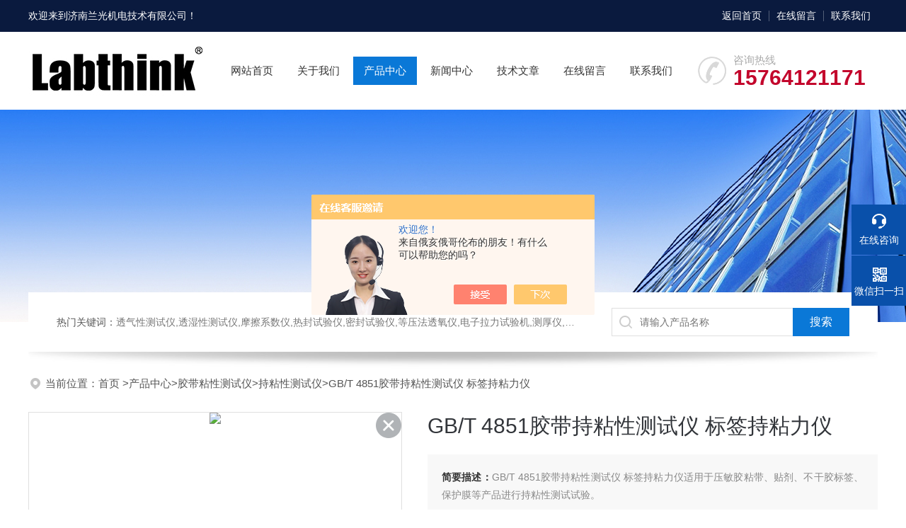

--- FILE ---
content_type: text/html; charset=utf-8
request_url: http://www.jnlabthink.com/Products-23115498.html
body_size: 9810
content:
<!DOCTYPE html PUBLIC "-//W3C//DTD XHTML 1.0 Transitional//EN" "http://www.w3.org/TR/xhtml1/DTD/xhtml1-transitional.dtd">
<html xmlns="http://www.w3.org/1999/xhtml">
<head>
<meta http-equiv="Content-Type" content="text/html; charset=utf-8" />
 <TITLE>GB/T 4851胶带持粘性测试仪 标签持粘力仪-济南兰光机电技术有限公司</TITLE>
<META NAME="Keywords" CONTENT="GB/T 4851胶带持粘性测试仪 标签持粘力仪">
<META NAME="Description" CONTENT="济南兰光机电技术有限公司所提供的GB/T 4851胶带持粘性测试仪 标签持粘力仪质量可靠、规格齐全,济南兰光机电技术有限公司不仅具有专业的技术水平,更有良好的售后服务和优质的解决方案,欢迎您来电咨询此产品具体参数及价格等详细信息！">
<script src="/ajax/common.ashx" type="text/javascript"></script>
<script src="/ajax/NewPersonalStyle.Classes.SendMSG,NewPersonalStyle.ashx" type="text/javascript"></script>
<script src="/js/videoback.js" type="text/javascript"></script>
<link rel="stylesheet" type="text/css" href="/skins/1142/css/swiper.min.css">
<link rel="stylesheet" type="text/css" href="/skins/1142/css/style.css"/>
<script src="/skins/1142/js/jquery-3.6.0.min.js"></script>
<script src="/skins/1142/js/swiper.min.js"></script>
<link rel="shortcut icon" href="/Skins/1142/favicon.ico" />

<!--此Js使手机浏览器的active为可用状态-->
<script type="text/javascript">
    document.addEventListener("touchstart", function () { }, true);
</script>
<!--导航当前状态 JS-->
<script language="javascript" type="text/javascript"> 
	var nav= '3';
</script>
<!--导航当前状态 JS END-->
<script type="application/ld+json">
{
"@context": "https://ziyuan.baidu.com/contexts/cambrian.jsonld",
"@id": "http://www.jnlabthink.com/Products-23115498.html",
"title": "GB/T 4851胶带持粘性测试仪 标签持粘力仪",
"pubDate": "2015-12-28T14:28:17",
"upDate": "2025-12-01T16:10:52"
    }</script>
<script type="text/javascript" src="/ajax/common.ashx"></script>
<script src="/ajax/NewPersonalStyle.Classes.SendMSG,NewPersonalStyle.ashx" type="text/javascript"></script>
<script type="text/javascript">
var viewNames = "";
var cookieArr = document.cookie.match(new RegExp("ViewNames" + "=[_0-9]*", "gi"));
if (cookieArr != null && cookieArr.length > 0) {
   var cookieVal = cookieArr[0].split("=");
    if (cookieVal[0] == "ViewNames") {
        viewNames = unescape(cookieVal[1]);
    }
}
if (viewNames == "") {
    var exp = new Date();
    exp.setTime(exp.getTime() + 7 * 24 * 60 * 60 * 1000);
    viewNames = new Date().valueOf() + "_" + Math.round(Math.random() * 1000 + 1000);
    document.cookie = "ViewNames" + "=" + escape(viewNames) + "; expires" + "=" + exp.toGMTString();
}
SendMSG.ToSaveViewLog("23115498", "ProductsInfo",viewNames, function() {});
</script>
<script language="javaScript" src="/js/JSChat.js"></script><script language="javaScript">function ChatBoxClickGXH() { DoChatBoxClickGXH('https://chat.chem17.com',1218) }</script><script>!window.jQuery && document.write('<script src="https://public.mtnets.com/Plugins/jQuery/2.2.4/jquery-2.2.4.min.js" integrity="sha384-rY/jv8mMhqDabXSo+UCggqKtdmBfd3qC2/KvyTDNQ6PcUJXaxK1tMepoQda4g5vB" crossorigin="anonymous">'+'</scr'+'ipt>');</script><script type="text/javascript" src="https://chat.chem17.com/chat/KFCenterBox/1142"></script><script type="text/javascript" src="https://chat.chem17.com/chat/KFLeftBox/1142"></script><script>
(function(){
var bp = document.createElement('script');
var curProtocol = window.location.protocol.split(':')[0];
if (curProtocol === 'https') {
bp.src = 'https://zz.bdstatic.com/linksubmit/push.js';
}
else {
bp.src = 'http://push.zhanzhang.baidu.com/push.js';
}
var s = document.getElementsByTagName("script")[0];
s.parentNode.insertBefore(bp, s);
})();
</script>
</head>

<body>
<!--headtop 开始-->
<div class="ly_headtop">
	<div class="lyht_main">
    	<div class="lyht_fl">欢迎来到<a href="/">济南兰光机电技术有限公司</a>！</div>
        <div class="lyht_fr"><a href="/">返回首页</a><em></em><a href="/order.html">在线留言</a><em></em><a href="/contact.html">联系我们</a></div>
        <div class="clear"></div>
    </div>
</div>
<!--headtop 结束-->


<!--头部 开始-->
<div class="ly_top">
	<div class="lytop_main">
    	<div class="ly_logo"><a href="/"><img src="/skins/1142/images/logo.jpg" alt="济南兰光机电技术有限公司"/></a></div>
                
        <div class="ly_tel">
            <span>咨询热线</span>
            <p>15764121171</p>
        </div>
        
        <!--导航栏 开始-->
        <div class="ly_nav">
            <!-- 控制menu -->
            <div class="nav_menu">
                <span></span>
                <span></span>
                <span></span>
            </div>        
            <!-- 菜单 -->
            <div class="nav_list">
                <ul>
                    <li id="navId1"><a href="/">网站首页</a></li>
                    <li id="navId2"><a href="/aboutus.html" rel="nofollow">关于我们</a></li>
                    <li id="navId3"><a href="/products.html">产品中心</a></li>
                    <!--二级栏目-->
                        <i style="display:none;"></i>
                        <ul style="display:none;">               
                                       
                         <li><a href="/ParentList-7017.html">胶带粘性测试仪</a></li>
                         
                        </ul>
                    <li id="navId4"><a href="/news.html">新闻中心</a></li>
                    <li id="navId5"><a href="/article.html">技术文章</a></li>
                    <li id="navId6"><a href="/order.html" rel="nofollow">在线留言</a></li>
                    <li id="navId7"><a href="/contact.html" rel="nofollow">联系我们</a></li>
                </ul>
                <div class="nav_mask"></div>
            </div>
        </div>
        <!--导航栏 结束-->
        
        <div class="clear"></div>
    </div>
</div>
<script language="javascript" type="text/javascript">
	try {
		document.getElementById("navId" + nav).className = "active";
	}
	catch (e) {}
</script>
<script type="text/javascript">
	$('.nav_mask').click(function(){
		$('.nav_list').removeClass('open')
	})
	$('.nav_menu,.nav_list').click(function(e){
		e.stopPropagation();
	})
	$('.ly_nav').find('.nav_menu').click(function(e){
		$('.nav_list').toggleClass('open')
	})
	$(function () {
		$(".nav_list ul li i").click(function(){
			var b=false;
			if($(this).attr("class")=="cur"){
			   b=true;
			}
			$(".nav_list ul li ul").prev("i").removeClass("cur");
			$(".nav_list>ul>li").children("ul").slideUp("fast");
			if(!b){
				$(this).addClass("cur");
				$(this).siblings("ul").slideDown("fast");
			}
		})
	});
</script>


<!--头部 结束-->


<!--ny_banner 开始-->
<div class="ny_banner"><img src="/skins/1142/images/ny_banner1.jpg" /></div>
<!--ny_banner 结束-->


<!--热门关键词&搜索 开始-->
<div class="ly_hotkw_search">
	<div class="hotkw_search">
    	<div class="hotkw_left"><span>热门关键词：</span>透气性测试仪,透湿性测试仪,摩擦系数仪,热封试验仪,密封试验仪,等压法透氧仪,电子拉力试验机,测厚仪,瓶盖扭矩仪,顶空残氧仪</div>
        <div class="search_right">
        	<form action="/products.html" method="post" onsubmit="return checkFrom(this);">
              <div class="sc_ipt"><input type="text" name="keyword" placeholder="请输入产品名称" maxlength="50" /></div>
              <div class="sc_btn"><input type="submit" value="搜索" /></div>
              <div class="clear"></div>
            </form>
        </div>
        <div class="clear"></div>
    </div>
</div>
<!--热门关键词&搜索 结束-->

<script src="https://www.chem17.com/mystat.aspx?u=labthink"></script>


<!--面包屑 开始-->
<div class="ly_crumb">
	<img src="/skins/1142/images/crumb_icon.png" /><p>当前位置：<a href="/" target="_blank" >首页 </a>><a href="/products.html">产品中心</a>><a href="/ParentList-7017.html">胶带粘性测试仪</a>><a href="/SonList-577397.html">持粘性测试仪</a>>GB/T 4851胶带持粘性测试仪 标签持粘力仪
            
              </p>
</div>
<!--面包屑 结束-->


<!--内页-产品详情 开始-->
<div class="ly_NyProDetail">

	<!--pro_detail_main start-->
    <div class="pro_detail_main"> 
        <div class="prodetail_img">
    
<div id="preview">
<div class="jqzoom" id="spec-n1">
<link rel="stylesheet" type="text/css" href="/Skins/css/public.css"><a href="javascript:void(0);" onclick="$('.videoItem').show();mybaidu.window.SetPlayer();return false;" class="videoIco"></a><div class="videoItem"  ><div class="Warning" style="display:none"><b></b><br>抱歉，由于流量限制，视频无法播放。</div><a href="javascript:void(0);" onclick="$('.videoItem').hide();mybaidu.window.SetPause(); return false;"></a><script type="text/javascript">var _player=false;</script><iframe name='mybaidu' src="/baidu/player_mtnets2018.htm?url=30ba5a4568f771f0ab494531948c0102&VideoTypeID=8&WorksKeyID=https://shortvideo.mtnets.com/vod-e2700f/30ba5a4568f771f0ab494531948c0102/9454d11d557645a9aef9a375e562cda1-0863442cc42f9232b149b50157ee446a-sd.mp4" scrolling='no' height='100%' width='100%' style='border:0px;padding:0px;margin:0px'  allowfullscreen='true'></iframe> </div>
<div id="ceshi" style="">
<img src="http://img68.chem17.com/gxhpic_324afd6963/e5b38ea2ac80080e53a064f86f5604762da6d98b1b19de4b3bdc273e5469827152bdd9dd1e6a3b9b.jpg" jqimg="http://img68.chem17.com/gxhpic_324afd6963/e5b38ea2ac80080e53a064f86f5604762da6d98b1b19de4b3bdc273e5469827152bdd9dd1e6a3b9b.jpg" />
</div>
</div>

<div id="spec-n5">
<div id="spec-list">
<ul class="list-h"  >

<li><p><img  onclick="jQuery('.videoItem').hide();mybaidu.window.SetPause();" src="http://img68.chem17.com/gxhpic_324afd6963/e5b38ea2ac80080e53a064f86f5604762da6d98b1b19de4b3bdc273e5469827152bdd9dd1e6a3b9b_800_800_5.jpg" alt="" data-zoom-image="http://img68.chem17.com/gxhpic_324afd6963/e5b38ea2ac80080e53a064f86f5604762da6d98b1b19de4b3bdc273e5469827152bdd9dd1e6a3b9b_800_800_5.jpg" onload="DrawImage(this,460,300)"></p></li>

</ul>
</div>	
</div>
</div>

            <script type=text/javascript>
                $(function(){			
                   $("#ceshi").jqueryzoom({
                        xzoom:440,
                        yzoom:440,
                        offset:10,
                        position:"right",
                        preload:1,
                        lens:1
                    });							
                    /*$("#spec-list").jdMarquee({
                        deriction:"left",
                        step:1,
                        speed:4,
                        delay:10,
                        control:true,
                        _front:"#spec-right",
                        _back:"#spec-left"
                    });*/
                    $("#spec-list li").bind("mouseover",function(){
                        var src=$(this).children().children('img').attr("src");
                        $("#ceshi").css("width", "100%");
                        $("#ceshi").css("height", "100%");
                        $("#ceshi").css("position", "");
                        $("#spec-n1 img").eq(0).attr({
                            src:src.replace("\/n5\/","\/n1\/"),
                            jqimg:src.replace("\/n5\/","\/n0\/")
                        });
                        $("#spec-list li p").each(function(){
                            $(this).css({
                                "border":"1px solid #dfdfdf"
                            });
                            })
                        $(this).children('p').css({
                            "border":"1px solid #0950aa"
                        });
                    });	
                })
            </script>
            <script type=text/javascript src="/skins/1142/js/lib.js"></script>
            <script type=text/javascript src="/skins/1142/js/zzsc.js"></script>  
        </div>
    
        
        <div class="pro_detail_text">
            <h1>GB/T 4851胶带持粘性测试仪 标签持粘力仪</h1>
            <div class="jyms"><p><span>简要描述：</span>GB/T 4851胶带持粘性测试仪 标签持粘力仪适用于压敏胶粘带、贴剂、不干胶标签、保护膜等产品进行持粘性测试试验。</p></div>
            <ul>
                <li><img src="/skins/1142/images/dot.png" /><span>产品型号：</span></li>
                <li><img src="/skins/1142/images/dot.png" /><span>厂商性质：</span>生产厂家 </li>
                <li><img src="/skins/1142/images/dot.png" /><span>更新时间：</span>2025-12-01</li>
                <li><img src="/skins/1142/images/dot.png" /><span>访&nbsp;&nbsp;问&nbsp;&nbsp;量：</span>2319 </li>
                
            </ul>
            <div class="pro_detail_btn">
                <a href="#cpzx" class="prodtl_btn1">产品咨询</a><a href="/contact.html" target="_blank" class="prodtl_btn2">联系我们</a>
            </div>
        </div>
        <div class="clear"></div>
    </div>
    <!--pro_detail_main end-->
	
    <div class="lyNyProDetail_con">
    	<div class="lyNyProDetail_left lyNyPro_left">
        	<div class="h_left">
                <div class="cp_type">
                    <div class="hd"><p>产品分类</p><span>Product Category</span></div>
                    <div class="bd">
                        <ul>
                        
                            <li>
                         <p><a href="/ParentList-7017.html">胶带粘性测试仪</a><span></span></p>
                                <div>
                                
                                    <a href="/SonList-1058216.html">初粘力测试仪</a>
                                    
                                    <a href="/SonList-1058215.html">持粘力测试仪</a>
                                    
                                    <a href="/SonList-577397.html">持粘性测试仪</a>
                                    
                                    <a href="/SonList-577396.html">初粘性测试仪</a>
                                    
                                    <a href="/SonList-1058217.html">胶带保持力测试仪</a>
                                    
                          <a href="/products.html" style="font-weight:bolder;">查看全部产品</a>
                                </div>
                            </li>
                            
                            
                        </ul>
                    </div>
                </div>
            </div>
            
            <!--相关文章 开始-->
            <div class="lyNy_Xgwz">
            	<div class="Xgwz_tit"><p>相关文章</p><span>Related Articles</span></div>
                <div class="Xgwz_list">
                	<ul>
                    
                    	<li><em></em><a href="/Article-1995040.html">膏药（贴膏剂）检验方法与仪器介绍</a></li>
                    
                    	<li><em></em><a href="/Article-1930395.html">膏药持粘力测试方法与试验仪器</a></li>
                    
                    	<li><em></em><a href="/Article-1322496.html">胶粘带持粘性测定仪CZY-6S的使用环境与维护保养</a></li>
                    
                    	<li><em></em><a href="/Article-4241551.html">持粘性测试仪(持粘性测定仪)——仪器百科</a></li>
                    
                    	<li><em></em><a href="/Article-4036646.html">1分钟解读持粘性测试仪的定义与功能</a></li>
                    
                    	<li><em></em><a href="/Article-3944966.html">医用贴剂持粘性测试仪：应用范围与简介</a></li>
                    
                    	<li><em></em><a href="/Article-3830363.html">持粘性测试仪——胶粘制品持久力测试仪器</a></li>
                    
                    	<li><em></em><a href="/Article-3714316.html">胶带持粘性测试仪工作原理 持粘力测定仪应用</a></li>
                    
                    	<li><em></em><a href="/Article-3412022.html">【仪器常识】持粘性测试仪的工作原理</a></li>
                    
                    	<li><em></em><a href="/Article-2809075.html">Labthink | CZY-6S不干胶持粘性测试仪 产品介绍</a></li>
                        
                    </ul>
                </div>
            </div>
            <!--相关文章 结束-->
        </div>
        <script type="text/javascript" src="/skins/1142/js/pt_js.js"></script>
        
        <div class="lyNyProDetail_right">
        	<div class="lyNyProDetail_ConTit"><p>详细介绍</p></div>
            <div class="lyNyProDetail_ConText">
            	<link type="text/css" rel="stylesheet" href="/css/property.css">
<script>
	window.onload=function(){  
		changeTableHeight();  
	}  
	window.onresize=function(){ 
		changeTableHeight();  
	}  
	function changeTableHeight(){ 
		$(".proshowParameter table th").each(function (i,o){
	    var $this=$(o), 
	    height=$this.next().height();
	    $(this).css("height",height);
			var obj = $(o);
			var val = obj.text();
			if(val == '' || val == null || val == undefined){
				$(this).addClass('none');
			}else{
				$(this).removeClass('none');
			}
		});
		$(".proshowParameter table td").each(function (i,o){
			var obj = $(o);
			var val = obj.text();
			if(val == '' || val == null || val == undefined){
				$(this).addClass('none');
			}else{
				$(this).removeClass('none');
			}
		});
	}
</script>
                <section class="proshowParameter">
                	
                    <table style=" margin-bottom:20px;">
                        <tbody>
                            
                                <tr><th>品牌</th><td>Labthink/兰光</td><th>价格区间</th><td>面议</td></tr><tr><th>型号</th><td>CZY-8SA</td><th>仪器分类</th><td>持粘性测试仪</td></tr><tr><th>应用领域</th><td>医疗卫生,化工,包装/造纸/印刷,制药/生物制药,电气</td> <th></th><td></td></tr>
                            
                        </tbody>
                    </table>
                </section><p><strong>GB/T 4851胶带持粘性测试仪 标签持粘力仪——CZY-8SA持粘性测试仪</strong>适用于压敏胶粘带、不干胶标签、保护膜等产品进行持粘性测试试验。</p><p>产品特点：</p><p>提供时间法、位移法等多种试验模式</p><p>试验板和测试砝码严格按标准设计，确保数据准确</p><p>自动计时、电感式超大面积传感器快速锁定等功能，进一步确保精确性</p><p>自动统计最大值、最小值、平均值、对数还原值</p><p>实时显示环境温湿度曲线，并自动记录，便于同条件下数据比对</p><p>提供℃、℉等多种试验环境单位，自由切换</p><p>工业级触屏、一键式操作、直观的操作界面，可远程升级与维护</p><p>中英双语操作界面，满足不同语言要求</p><p>具有数据自动存储、掉电自动记忆功能，防止数据丢失</p><p>内置数据存储可达1200条，满足大数据量存储的需求</p><p>多级用户权限管理，密码登录</p><p>微型打印机通用数据接口，方便数据输出和传递（可选）</p><p>测试原理：</p><p>把贴有胶粘试样的试验板垂直吊挂在试验架上，下端悬挂规定重量的砝码，用一定时间后试样粘脱的位移量，或试样全部脱离的时间来表征胶粘试样抵抗拉脱的能力。</p><p style="text-align: center"><img style="max-width:800px;max-height:300%;" src="https://img68.chem17.com/gxhpic_324afd6963/e5b38ea2ac80080e53a064f86f5604762da6d98b1b19de4b3bdc273e5469827152bdd9dd1e6a3b9b.jpg" alt="GB/T 4851胶带持粘性测试仪 标签持粘力仪"/></p><p>参照标准：</p><p>GB/T 4851-2014、ASTM D3654、JIS Z0237</p><p><strong>GB/T 4851胶带持粘性测试仪 标签持粘力仪</strong>测试应用：</p><p>适用于各种胶粘类制品的持粘性测试，如压敏胶带、不干胶标签、保护膜等。</p><p>技术参数：</p><p>标准压辊：2000g &plusmn; 50g</p><p>砝码：1000g &plusmn; 5g（含三角挂钩重量）</p><p>试验板A：125mm(L)×50mm(W)×1.3mm(D)</p><p>计时范围：0～9999小时59分59秒</p><p>试验工位：8个</p><p>外形尺寸：900mm(L)×315mm(W)×544mm(H)</p><p>电源：220VAC&plusmn;10% 50Hz / 120VAC&plusmn;10% 60Hz二选一</p><p>净重：25Kg</p><p>产品配置：</p><p>标准配置：主机、试验板A(垂直)、砝码(1000g)、三角挂钩、标准压辊</p><p>选购件：试验板B(水平)、砝码(4500g)、NIST SRM1810A纤维板、微型打印机</p><p><br/></p> 
            </div>
            
            <div class="lyNyProDetail_ConTit" id="cpzx"><p>产品咨询</p></div>
            <div class="ly_msg">
     <link rel="stylesheet" type="text/css" href="/css/MessageBoard_style.css">
<script language="javascript" src="/skins/Scripts/order.js?v=20210318" type="text/javascript"></script>
<a name="order" id="order"></a>
<div class="ly_msg" id="ly_msg">
<form method="post" name="form2" id="form2">
	<h3>留言框  </h3>
	<ul>
		<li>
			<h4 class="xh">产品：</h4>
			<div class="msg_ipt1"><input class="textborder" size="30" name="Product" id="Product" value="GB/T 4851胶带持粘性测试仪 标签持粘力仪"  placeholder="请输入产品名称" /></div>
		</li>
		<li>
			<h4>您的单位：</h4>
			<div class="msg_ipt12"><input class="textborder" size="42" name="department" id="department"  placeholder="请输入您的单位名称" /></div>
		</li>
		<li>
			<h4 class="xh">您的姓名：</h4>
			<div class="msg_ipt1"><input class="textborder" size="16" name="yourname" id="yourname"  placeholder="请输入您的姓名"/></div>
		</li>
		<li>
			<h4 class="xh">联系电话：</h4>
			<div class="msg_ipt1"><input class="textborder" size="30" name="phone" id="phone"  placeholder="请输入您的联系电话"/></div>
		</li>
		<li>
			<h4>常用邮箱：</h4>
			<div class="msg_ipt12"><input class="textborder" size="30" name="email" id="email" placeholder="请输入您的常用邮箱"/></div>
		</li>
        <li>
			<h4>省份：</h4>
			<div class="msg_ipt12"><select id="selPvc" class="msg_option">
							<option value="0" selected="selected">请选择您所在的省份</option>
			 <option value="1">安徽</option> <option value="2">北京</option> <option value="3">福建</option> <option value="4">甘肃</option> <option value="5">广东</option> <option value="6">广西</option> <option value="7">贵州</option> <option value="8">海南</option> <option value="9">河北</option> <option value="10">河南</option> <option value="11">黑龙江</option> <option value="12">湖北</option> <option value="13">湖南</option> <option value="14">吉林</option> <option value="15">江苏</option> <option value="16">江西</option> <option value="17">辽宁</option> <option value="18">内蒙古</option> <option value="19">宁夏</option> <option value="20">青海</option> <option value="21">山东</option> <option value="22">山西</option> <option value="23">陕西</option> <option value="24">上海</option> <option value="25">四川</option> <option value="26">天津</option> <option value="27">新疆</option> <option value="28">西藏</option> <option value="29">云南</option> <option value="30">浙江</option> <option value="31">重庆</option> <option value="32">香港</option> <option value="33">澳门</option> <option value="34">中国台湾</option> <option value="35">国外</option>	
                             </select></div>
		</li>
		<li>
			<h4>详细地址：</h4>
			<div class="msg_ipt12"><input class="textborder" size="50" name="addr" id="addr" placeholder="请输入您的详细地址"/></div>
		</li>
		
        <li>
			<h4>补充说明：</h4>
			<div class="msg_ipt12 msg_ipt0"><textarea class="areatext" style="width:100%;" name="message" rows="8" cols="65" id="message"  placeholder="请输入您的任何要求、意见或建议"></textarea></div>
		</li>
		<li>
			<h4 class="xh">验证码：</h4>
			<div class="msg_ipt2">
            	<div class="c_yzm">
                    <input class="textborder" size="4" name="Vnum" id="Vnum"/>
                    <a href="javascript:void(0);" class="yzm_img"><img src="/Image.aspx" title="点击刷新验证码" onclick="this.src='/image.aspx?'+ Math.random();"  width="90" height="34" /></a>
                </div>
                <span>请输入计算结果（填写阿拉伯数字），如：三加四=7</span>
            </div>
		</li>
		<li>
			<h4></h4>
			<div class="msg_btn"><input type="button" onclick="return Validate();" value="提 交" name="ok"  class="msg_btn1"/><input type="reset" value="重 填" name="no" /></div>
		</li>
	</ul>	
    <input name="PvcKey" id="PvcHid" type="hidden" value="" />
</form>
</div>

    </div>
    
    		<div class="ly_PrevNext">
                <ul>
                    <li>上一篇：<a href="/Products-23115442.html">六工位胶带持久力测试仪 胶带粘性试验机</a></li>
                    <li>下一篇：<a href="/Products-23115625.html">CZY-6S保护膜持粘性测试仪 胶带粘性试验机</a></li>
                </ul>
            </div>
            
        </div>
        <div class="clear"></div>
    </div>
</div>
<!--内页-产品详情 结束-->


<!--底部 开始-->
<div class="ly_foot">
	<div class="ly_Ftmain">
    	<div class="ly_FtLeft">
        	<div class="Ft_nav"><a href="/">首页</a><a href="/aboutus.html" target="_blank" rel="nofollow">关于我们</a><a href="/products.html" target="_blank">产品展示</a><a href="/news.html" target="_blank">新闻中心</a><a href="/article.html" target="_blank">技术文章</a><a href="/honor.html" target="_blank" rel="nofollow">荣誉资质</a></div>
            <div class="Ft_contact">
            	<div class="Ftcont_tit">联系方式<em></em></div>
                <p>邮箱：marketing@labthink.cn</p>
                <p>地址：济南市无影山路144号</p>
            </div>
        </div>
        <div class="ly_FtCenter">
        	<p>咨询热线</p>
            <b>0531-85068566</b>
            <p>（周一至周日9:00- 19:00）</p>
            <a class="online-contact-btn"  onclick="ChatBoxClickGXH()" href="#" target="_self">在线咨询</a>
        </div>
        <div class="ly_FtRight">
        	<ul>
            	<li><img src="/skins/1142/images/ewm1.jpg" /><p>微信公众号</p></li>
                <li><img src="/skins/1142/images/ewm2.jpg" /><p>扫一扫加微信</p></li>
            </ul>
        </div>
        <div class="clear"></div>
    </div>
    <div class="ly_FtBottom">
    	<div class="FtBottom_mid">
        	<div class="Ft_Copy">Copyright&copy;2026 济南兰光机电技术有限公司 All Right Reserved&nbsp;&nbsp;&nbsp;&nbsp;<a href="http://beian.miit.gov.cn" target="_blank" rel="nofollow">备案号：鲁ICP备13010644号-15</a>&nbsp;&nbsp;&nbsp;&nbsp;<a href="/sitemap.xml" target="_blank">sitemap.xml</a></div>
            <div class="Ft_Supp">技术支持：<a href="https://www.chem17.com" target="_blank" rel="nofollow">化工仪器网</a>&nbsp;&nbsp;&nbsp;&nbsp;<A href="https://www.chem17.com/login" target="_blank" rel="nofollow">管理登陆</A></div>
            <div class="clear"></div>
        </div>
    </div>
</div>
<!--底部 结束-->

<!--右侧漂浮 begin-->
<div class="client-2"> 
    <ul id="client-2"> 
      <li class="my-kefu-liuyan"> 
       <div class="my-kefu-main"> 
        <div class="my-kefu-left"><a class="online-contact-btn" onclick="ChatBoxClickGXH()" href="#" target="_self"><i></i><p>在线咨询</p></a></div> <div class="my-kefu-right"></div> 
       </div>
      </li> 
      <li class="my-kefu-tel" style="height:0; margin:0; overflow:hidden;"> 
       <div class="my-kefu-tel-main"> 
        <div class="my-kefu-left"><a href="tel:0531-85068566"><i></i><p>电话</p></a></div> 
        <div class="my-kefu-tel-right"></div> 
       </div>
      </li>  
      <li class="my-kefu-weixin"> 
       <div class="my-kefu-main"> 
        <div class="my-kefu-left"><i></i><p>微信扫一扫</p></div> 
        <div class="my-kefu-right"> </div> 
        <div class="my-kefu-weixin-pic"><img src="/skins/1142/images/ewm1.jpg"> </div> 
       </div>
      </li> 
      <li class="my-kefu-ftop"> 
       <div class="my-kefu-main"> 
        <div class="my-kefu-left"><a href="javascript:;"><i></i><p>返回顶部</p></a> </div> 
        <div class="my-kefu-right"> </div> 
       </div>
      </li> 
    </ul> 
</div>
<!--右侧漂浮 end-->
<script type="text/javascript" src="/skins/1142/js/qq.js"></script>


 <script type='text/javascript' src='/js/VideoIfrmeReload.js?v=001'></script>
  
</html>
</body>

--- FILE ---
content_type: text/css
request_url: http://www.jnlabthink.com/skins/1142/css/style.css
body_size: 12327
content:
@charset "utf-8";
/* CSS Document */
/**common**/
*{ margin:0; padding:0;}
html, body { min-width:1280px;}
body, div,dl,dt,dd,ul,ol,li,h1,h2,h3,h4,h5,h6,pre,form,fieldset,input,textarea,blockquote,p { margin:0; padding:0; font:14px/1.5 Arial,\5FAE\8F6F\96C5\9ED1,Helvetica,sans-serif;}
table,td,tr,th { border-collapse: collapse; border-spacing: 0; font-size:14px;}
ol,ul {list-style:none;}
li { list-style-type:none;}
img { vertical-align:middle;border:0;}
h1,h2,h3,h4,h5,h6 { font-size:inherit; font-weight:normal;}
address,cite,code,em,th,i { font-weight:normal; font-style:normal;}
.clear { clear:both; *zoom:1;}
.clear:after { display:block; overflow:hidden; clear:both; height:0; visibility:hidden; content:".";}
a {text-decoration:none;}
a:visited { text-decoration:none;}
a:hover { text-decoration:none;}
a:active { text-decoration:none;}
.fl { float:left;}
.fr { float:right;}

/* 设置滚动条的样式 */
::-webkit-scrollbar { width:4px;}/* 滚动槽 */
::-webkit-scrollbar-track { background-color:#f0f0f0; border-radius:0px;}/* 滚动条滑块 */
::-webkit-scrollbar-thumb { background-color:#0a1a3e;}
::-webkit-scrollbar-thumb:window-inactive { background-color:#0a1a3e;}


/*headtop 开始 */
.ly_headtop { width:100%; height:45px; overflow:hidden; margin:0 auto; padding:0; background-color:#0a1a3e;}
.ly_headtop .lyht_main { width:1200px; height:45px; overflow:hidden; margin:0 auto; padding:0;}
.lyht_main .lyht_fl { width:50%; height:45px; overflow:hidden; line-height:45px; color:#fff; font-size:14px; white-space:nowrap; text-overflow: ellipsis; float:left;}
.lyht_main .lyht_fr { width:50%; height:45px; overflow:hidden; line-height:45px; color:#fff; font-size:14px; text-align:right; float:right;}
.lyht_fl a { color:#fff;}
.lyht_fr a { display:inline-block; color:#fff; margin:0; padding:0 10px;}
.lyht_fr em { display:inline-block; width:1px; height:15px; overflow:hidden; margin:-2px 0 0; padding:0; vertical-align:middle; background-color:rgba(255, 255, 255, 0.3);}

/*headtop 结束 */


/*头部 开始*/
.ly_top { width:100%; height:auto; margin:0 auto; padding:0; background-color:#fff; position:relative;}
.ly_top .lytop_main { width:1200px; height:110px; margin:0 auto; padding:0; position:relative;}
.lytop_main .ly_logo { width:250px; height:90px; overflow:hidden; margin:10px 0; padding:0; float:left;}
.ly_logo a img { display:block; width:100%; height:auto; margin:0; padding:0;}
.lytop_main .ly_tel { width:254px; height:50px; overflow:hidden; margin:30px 0; padding:0 0 0 50px; background:url(../images/tel1.png) left center no-repeat; background-size:40px 40px; float:right;-webkit-box-sizing: border-box; -moz-box-sizing: border-box; box-sizing: border-box;}
.ly_tel span { display:block; height:20px; line-height:20px; color:#aaa; font-size:15px; margin:0; padding:0;}
.ly_tel p { height:30px; line-height:30px; color:#c3062c; font-size:30px; font-weight:bold; margin:0; padding:0;}


/*导航栏 开始*/
.ly_nav { width:655px; height:40px; margin:35px 20px; padding:0; float:left;}
.ly_nav li, .ly_nav a {	text-decoration: none; list-style: none;}
.ly_nav ::-webkit-scrollbar { display: none;}
.ly_nav .nav_list { -webkit-box-sizing: border-box; box-sizing: border-box; text-align:center;}
.ly_nav .nav_list > ul > li { display:inline-block; position: relative; list-style: none; padding:0 15px;}
.ly_nav .nav_list > ul > li > a { display: inline-block; line-height: 40px; color: #333; font-size: 15px; padding: 0; margin: 0; text-decoration: none; -webkit-box-sizing: border-box; -moz-box-sizing: border-box; box-sizing: border-box;}
.ly_nav .nav_list > ul > li:hover, .ly_nav .nav_list > ul > li.active { background-color: #0a78d7;}
.ly_nav .nav_list > ul > li:hover > a, .ly_nav .nav_list > ul > li.active > a { color: #fff;}
.ly_nav .nav_list > ul > li i { display:inline-block; width:20px; height:20px; background:url(../images/down.png) center center no-repeat; background-size:10px 10px; vertical-align:middle; cursor:pointer; margin:0 0 0 4px;}
.ly_nav .nav_list > ul > li i.cur{ background:url(../images/up.png) center center no-repeat; background-size:10px 10px; text-decoration:none;}
.ly_nav .nav_list > ul > li ul { display:none; position:absolute; left:0; top:50px; width:100%; overflow:hidden; background-color:#fff; box-shadow:0 2px 4px rgba(0, 0, 0, 0.1);}
.ly_nav .nav_list > ul > li ul li { width:100%; overflow:hidden; margin:0 auto; padding:0;}
.ly_nav .nav_list > ul > li ul li a { display:block; width:100%; height:40px; overflow:hidden; line-height:40px; color:#333; font-size:14px; text-align:center; white-space:nowrap; text-overflow: ellipsis; margin:0 auto; padding:0;}
.ly_nav .nav_list > ul > li ul li a:hover { color:#fff; background-color:#0a78d7;}
.ly_nav .nav_menu { display: none;}

/*导航栏 结束*/
/*头部 结束*/

/*----宽屏*banner----*/
.apple-banner {width:100%;height:560px;overflow:hidden;margin:0 auto;}
.apple-banner .swiper-container1 { width:100%; height:100%; overflow:hidden; margin:0 auto; padding:0; position:relative;}
.apple-banner .swiper-container1 .swiper-slide { background-size:1920px 560px!important;}
/*分页器*/
.apple-banner .swiper-container1 .swiper-pagination { width:100%; height:10px; overflow:hidden; margin:0; padding:0; left:0; bottom:60px!important;}
.apple-banner .swiper-container1 .swiper-pagination .swiper-pagination-bullet { width:10px; height:10px; margin:0 5px!important; border-radius:50%; opacity:0.5; background-color:#fff;}
.apple-banner .swiper-container1 .swiper-pagination .swiper-pagination-bullet-active { opacity:1;}
.apple-banner .swiper-container1 .swiper-button-prev, .apple-banner .swiper-container1 .swiper-button-next { width:48px!important; height:48px!important; top:50%!important; margin:-24px 0 0!important;}
.apple-banner .swiper-container1 .swiper-button-prev { background:url(../images/prev01.png) center center no-repeat; background-size:48px 48px; left:0;}
.apple-banner .swiper-container1 .swiper-button-next { background:url(../images/next01.png) center center no-repeat; background-size:48px 48px; right:0;}


/*热门关键词&搜索 开始*/
.ly_hotkw_search { width:1200px; height:84px; overflow:hidden; margin:-42px auto 0; padding:0 0 25px; background:#fff url(../images/shadow_bg1.png) center bottom no-repeat; background-size: 100% 25px; position:relative; z-index:9;}
.ly_hotkw_search .hotkw_search { width:100%; height:100%; overflow:hidden; background-color:#fff; margin:0 auto; padding:22px 40px; -webkit-box-sizing: border-box; -moz-box-sizing: border-box; box-sizing: border-box;}
.hotkw_search .hotkw_left { float:left; width:66%; height:40px; overflow:hidden; line-height:40px; color:#797979; font-size:14px; white-space:nowrap; text-overflow: ellipsis; margin:0; padding:0;}
.hotkw_search .hotkw_left span { color:#565656;}
.hotkw_search .hotkw_left a { color:#797979;}
.hotkw_search .hotkw_left a:hover { color:#0a78d7;}
.hotkw_search .search_right { float:right; width:30%; height:40px; overflow:hidden; margin:0; padding:0 80px 0 0; position:relative; -webkit-box-sizing: border-box; -moz-box-sizing: border-box; box-sizing: border-box;}
.hotkw_search .search_right .sc_ipt { width:100%; height:40px; overflow:hidden; margin:0; padding:0;}
.search_right .sc_ipt input { display:block; width:100%; height:40px; overflow:hidden; line-height:38px; color:#777; font-size:14px; white-space:nowrap; text-overflow: ellipsis; border:1px solid #dfdfdf; border-right:0; background:#fff url(../images/sc_btn.png) 9px 9px no-repeat; outline:none; margin:0; padding:0 9px 0 39px; -webkit-box-sizing: border-box; -moz-box-sizing: border-box; box-sizing: border-box;}
.hotkw_search .search_right .sc_btn { width:80px; height:40px; overflow:hidden; margin:0; padding:0; position:absolute; top:0; right:0;}
.search_right .sc_btn input { display:block; width:100%; height:40px; overflow:hidden; line-height:40px; color:#fff; font-size:16px; text-align:center; background-color:#0a78d7; border:none; outline:none; cursor:pointer;}
/*热门关键词&搜索 结束*/


/*首页-我们的优势 开始*/
.ly_adv { width:1200px; overflow:hidden; margin:30px auto 50px; padding:0;}
.ly_title { width:100%; max-width:1200px; overflow:hidden; margin:0 auto 25px; padding:0;}
.ly_title p { width:100%; height:40px; overflow:hidden; line-height:40px; color:#0a1c4c; font-size:32px; font-weight:bold; text-align:center; margin:0 auto 8px; padding:0;}
.ly_title span { display:block; width:100%; height:auto; overflow:hidden; line-height:24px; color:#797979; font-size:14px; text-align:center; margin:0 auto; padding:0;}

.ly_adv .adv_list { width:100%; overflow:hidden; margin:0 auto; padding:0;}
.adv_list ul li { width:23.5%; overflow:hidden; margin:0 2% 0 0; padding:20px; border:1px solid #dfdfdf; background-color:#fff; float:left; -webkit-box-sizing: border-box; -moz-box-sizing: border-box; box-sizing: border-box;}
.adv_list ul li:nth-child(4) { margin:0;}
.adv_list ul li .adv_con { width:100%; height:80px; margin:0 auto; padding:0 80px 0 0; position:relative; -webkit-box-sizing: border-box; -moz-box-sizing: border-box; box-sizing: border-box;}
.adv_con .adv_img { display:block; width:80px; height:80px; overflow:hidden; margin:0; padding:0; position:absolute; top:0; right:0;}
.adv_con .adv_text { width:100%; overflow:hidden; margin:0; padding:10px 0;}
.adv_con .adv_text p { width:100%; height:25px; overflow:hidden; line-height:30px; color:#32353a; font-size:20px; font-weight:bold; margin:0 auto 10px; padding:0;}
.adv_con .adv_text span { display:block; width:100%; max-height:40px; overflow:hidden; line-height:20px; color:#797979; font-size:14px; margin:0 auto; padding:0;}
/*首页-我们的优势 结束*/


/*首页-产品中心 开始*/
.ly_idxPro { width:100%; overflow:hidden; margin:50px auto; padding:50px 0 30px; background-color:#f3f3f3;}
.ly_idxPro .lyIdxPro_main { width:1200px; overflow:hidden; margin:0 auto; padding:0;}
.lyIdxPro_main .lyIdxPro_left { width:25%; overflow:hidden; margin:0; padding:0; float:left;}
.lyIdxPro_main .lyIdxPro_right { width:72%; overflow:hidden; margin:0; padding:0; float:right;}

.lyIdxPro_right .lyIdxPro_Tj { width:100%; height:260px; overflow:hidden; margin:0 auto 30px; padding:30px 0; background-color:#fff;}
.lyIdxPro_Tj .swiper-container { width: 100%; height: 100%;}
.lyIdxPro_Tj .swiper-container .swiper-slide { padding:0 60px; -webkit-box-sizing: border-box; -moz-box-sizing: border-box; box-sizing: border-box;}
.lyIdxPro_Tj .swiper-container .swiper-button-prev, .lyIdxPro_Tj .swiper-container .swiper-button-next { width: 60px; height: 60px; top:50%; background:none; margin:-30px 0 0;}
.lyIdxPro_Tj .swiper-container .swiper-button-prev { left:0; background:url(../images/Tjprev01.png) center center no-repeat;}
.lyIdxPro_Tj .swiper-container .swiper-button-next { right:0; background:url(../images/Tjnext01.png) center center no-repeat;}
.lyIdxPro_Tj .swiper-container .swiper-button-prev:hover { background:url(../images/Tjprev02.png) center center no-repeat;}
.lyIdxPro_Tj .swiper-container .swiper-button-next:hover { background:url(../images/Tjnext02.png) center center no-repeat;}
.lyTjpro_img { width:46%; height:100%; overflow:hidden; margin:0; padding:0; float:left;}
.lyTjpro_img a { display:block; width:100%; height:100%; overflow:hidden; margin:0; padding:0; border:1px solid #dfdfdf; position:relative; -webkit-box-sizing: border-box; -moz-box-sizing: border-box; box-sizing: border-box;}
.lyTjpro_img a img { display:block; max-width:100%; max-height:100%; margin:auto; padding:0; position:absolute; left:0; top:0; right:0; bottom:0; transition: all 0.5s; -webkit-transition: all 0.5s; -moz-transition: all 0.5s; -o-transition: all 0.5s;}
.lyTjpro_img a:hover { border:1px solid #f0f0f0;}
.lyTjpro_img a:hover img { -webkit-transform: scale(1.1);-moz-transform: scale(1.1);transform: scale(1.1);}
.lyTjpro_text { width:50%; height:100%; overflow:hidden; margin:0; padding:0; float:right;}
.lyTjpro_text .lyTjpro_name { width:100%; height:40px; overflow:hidden; line-height:40px; margin:0 auto 20px; padding:0; white-space:nowrap; text-overflow: ellipsis;}
.lyTjpro_name a { color:#0950aa; font-size:24px; font-weight:bold;}
.lyTjpro_name a:hover { color:#0a78d7;}
.lyTjpro_text .lyTjpro_ms { width:100%; overflow:hidden; margin:0 auto 40px; padding:0;}
.lyTjpro_ms p { width:100%; max-height:120px; overflow:hidden; line-height:30px; color:#797979; font-size:15px; text-align:justify; margin:0 auto; padding:0; display: -webkit-box; -webkit-box-orient: vertical; -webkit-line-clamp: 4;}
.lyTjpro_text .lyTjpro_btn { width:100%; overflow:hidden; margin:0 auto; padding:0;}
.lyTjpro_btn a { display:block; width:160px; height:44px; overflow:hidden; line-height:44px; color:#fff; font-size:15px; text-align:center; background-color:#0950aa; margin:0; padding:0;}
.lyTjpro_btn a img { display:inline-block; vertical-align:middle; margin:-2px 0 0 10px;}
.lyTjpro_btn a:hover { background-color:#0a78d7;}

.lyIdxPro_right .lyIdxPro_list { width:100%; overflow:hidden; margin:0 auto; padding:0;}
.lyIdxPro_list ul li { width:31%; overflow:hidden; margin:0 3.5% 30px 0; padding:0; float:left;}
.lyIdxPro_list ul li:nth-child(3n+3) { margin:0 0 30px;}
.lyIdxPro_list ul li .lyIdxPro_img { width:100%; height:224px; overflow:hidden; margin:0 auto; padding:0; background-color:#fff; border:none!important; position:relative;}
.lyIdxPro_list ul li .lyIdxPro_img a img.idxPro_img { display:block; max-width:100%; max-height:100%; margin:auto; padding:0; position:absolute; left:0; top:0; right:0; bottom:0; z-index:1; transition: all 0.5s; -webkit-transition: all 0.5s; -moz-transition: all 0.5s; -o-transition: all 0.5s;}
.lyIdxPro_list ul li:hover .lyIdxPro_img a img.idxPro_img { -webkit-transform: scale(1.1);-moz-transform: scale(1.1);transform: scale(1.1);}
.lyIdxPro_list ul li .lyIdxPro_img a i.idxPro_mask { display:none; width:100%; height:100%; overflow:hidden; margin:0; padding:0; background:rgba(24, 67, 122, 0.6) url(../images/eye.png) center center no-repeat; position:relative; left:0; top:0; z-index:2;}
.lyIdxPro_list ul li:hover .lyIdxPro_img a i.idxPro_mask { display:block;}
.lyIdxPro_list ul li .lyIdxPro_name { width:100%; height:45px; overflow:hidden; margin:0 auto; padding:0; background-color:#9d9d9d;}
.lyIdxPro_list ul li .lyIdxPro_name a { display:block; width:100%; height:45px; overflow:hidden; line-height:45px; color:#fff; font-size:15px; text-align:center; white-space:nowrap; text-overflow: ellipsis; margin:0 auto; padding:0;}
.lyIdxPro_list ul li:hover .lyIdxPro_name { background-color:#0950aa;}

/*产品分类 开始*/
.lyIdxPro_left .h_left { width:100%; overflow:hidden; background-color:#fff; margin:0;}
.lyIdxPro_left .cp_type { margin:0 0 24px;}
.lyIdxPro_left .cp_type .hd { text-align:center; background-color:#0950aa; padding:20px;}
.lyIdxPro_left .cp_type .hd p { height:40px; line-height:40px; font-size:28px; font-weight:bold; color:#fff;}
.lyIdxPro_left .cp_type .hd p:before { content:''; display:inline-block; width:28px; height:28px; background:url(../images/mulu_tlt.png) center center no-repeat; margin-right:5px; vertical-align:middle; margin-top:-3px;}
.lyIdxPro_left .cp_type .hd span { display:block; height:20px; line-height:20px; font-size:14px; color:#fff; text-transform:uppercase;}
.lyIdxPro_left .cp_type .bd ul li { border-bottom:1px solid #dfdfdf;}
.lyIdxPro_left .cp_type .bd ul li p { height:60px; line-height:60px;}
.lyIdxPro_left .cp_type .bd ul li p a { display:block; width:80%; padding:0 0 0 20px; overflow: hidden; line-height:60px; color:#333; font-size:16px; white-space:nowrap; text-overflow: ellipsis; float:left; -webkit-box-sizing: border-box; -moz-box-sizing: border-box; box-sizing: border-box;}
.lyIdxPro_left .cp_type .bd ul li p span { display:block; width:20%; height:100%; background:url(../images/mulu1.png) center center no-repeat; cursor:pointer; float:left;}
.lyIdxPro_left .cp_type .bd ul li div { background:#fafafa; display:none;}
.lyIdxPro_left .cp_type .bd ul li div a { display:block; height:48px; line-height:48px; color:#797979; font-size:14px; border-top:1px solid #e7e5e5; padding:0 24px 0 48px; overflow: hidden; text-overflow: ellipsis; white-space:nowrap;background:url(../images/icon2.png) 32px center no-repeat;}
.lyIdxPro_left .cp_type .bd ul li div a:first-child { border-top:0;}
.lyIdxPro_left .cp_type .bd ul li p:hover, .lyIdxPro_left .cp_type .bd ul li.on p { background-color:#0a78d7;}
.lyIdxPro_left .cp_type .bd ul li p:hover a, .lyIdxPro_left .cp_type .bd ul li.on p a { color:#fff;}
.lyIdxPro_left .cp_type .bd ul li p:hover span { background:url(../images/mulu2.png) center center no-repeat;}
.lyIdxPro_left .cp_type .bd ul li.on p span { background:url(../images/mulu3.png) center center no-repeat;}
.lyIdxPro_left .cp_type .bd ul li div a:hover { color:#0a78d7; background:url(../images/icon3.png) 32px center no-repeat;}
.lyIdxPro_left .cp_type .bd ul a.ckqb { display:block; height:34px; line-height:34px; font-size:16px; color:#333; background:#f1f1f1; width:94%; margin:10px auto; text-align:center; overflow: hidden; text-overflow: ellipsis; white-space:nowrap;cursor:pointer;}
.lyIdxPro_left .cp_type .bd ul a.ckqb:hover { background:#0a78d7; color:#fff;}
/*产品分类 结束*/
/*首页-产品中心 结束*/


/*首页-关于我们 开始*/
.ly_idxAbout { width:1200px; overflow:hidden; margin:50px auto 0; padding:0;}
.ly_idxAbout .idxAbout_main { width:100%; overflow:hidden; margin:0 auto; padding:0;}
.idxAbout_main .idxAbout_img { width:40%; overflow:hidden; margin:0; padding:0; float:left;}
.idxAbout_img img { display:block; width:100%; overflow:hidden; margin:0; padding:0;}
.idxAbout_main .idxAbout_text { width:56%; overflow:hidden; margin:0; padding:0; float:right;}
.idxAbout_text .idxAbout_con { width:100%; overflow:hidden; margin:0 auto; padding:0;}
.idxAbout_con p { width:100%; height:270px; overflow:hidden; line-height:30px; color:#565656; font-size:15px; text-align:justify; margin:0 auto; padding:0; display: -webkit-box; -webkit-line-clamp: 5; -webkit-box-orient: vertical; text-overflow: ellipsis;}
.idxAbout_con a { display:block; width:140px; height:40px; overflow:hidden; line-height:38px; color:#a2a2a2; font-size:14px; text-align:center; border:1px solid #a2a2a2; margin:20px 0 0; padding:0; -webkit-box-sizing: border-box; -moz-box-sizing: border-box; box-sizing: border-box;}
.idxAbout_con a i { display:inline-block; width:20px; height:20px; vertical-align:middle; margin:-2px 0 0 8px; padding:0; background:url(../images/jt1.png) center center no-repeat;}
.idxAbout_con a:hover { color:#fff; background-color:#0a78d7; border:1px solid #0a78d7;}
.idxAbout_con a:hover i { background:url(../images/jt4.png) center center no-repeat;}
.idxAbout_text ul.idxAbout_tb { width:100%; overflow:hidden; margin:20px auto 0; padding:0;}
.idxAbout_text ul.idxAbout_tb li { width:23.5%; overflow:hidden; margin:0 2% 0 0; padding:0; text-align:center; float:left;}
.idxAbout_text ul.idxAbout_tb li:nth-child(4) { margin:0;}
.idxAbout_text ul.idxAbout_tb li img { display:block; width:100%; max-width:120px; height:auto; margin:0 auto; padding:0;}
/*首页-关于我们 结束*/


/*首页-合作客户 开始*/
.ly_cstomer { width:100%; overflow:hidden; margin:0 auto; padding:50px 0; background:#282828 url(../images/cstomer_bg.jpg) center center no-repeat; background-size: 1920px 840px;}
.ly_cstomer .lyCstomer_main { width:1200px; overflow:hidden; margin:0 auto; padding:40px 40px 10px; background-color:#fff; -webkit-box-sizing: border-box; -moz-box-sizing: border-box; box-sizing: border-box;}
.lyCstomer_main .lyCstomer_list { width:100%; overflow:hidden; margin:0 auto; padding:0;min-height:200px;}
.lyCstomer_list ul li { width:23.5%; height:auto; margin:0 2% 10px 0; padding:0; float:left;}
.lyCstomer_list ul li:nth-child(4n+4) { margin:0 0 10px;}
.lyCstomer_list ul li a.NyHonor_img { display:block; width:100%; height:240px; overflow:hidden; margin:0 auto; padding:0; border:1px solid #dfdfdf; position:relative; box-sizing: border-box; -webkit-box-sizing: border-box; -o-box-sizing: border-box; -moz-box-sizing: border-box;}
.lyCstomer_list ul li:hover a.NyHonor_img { border:1px solid #fff; box-shadow:0 10px 20px rgba(0, 0, 0, 0.1);}
.lyCstomer_list ul li a.NyHonor_img img { display:block; max-width:96%; max-height:96%; margin:auto; padding:0; position:absolute; left:0; top:0; right:0; bottom:0; transition: all 0.5s; -webkit-transition: all 0.5s; -moz-transition: all 0.5s; -o-transition: all 0.5s;}
.lyCstomer_list ul li a.NyHonor_img:hover img { -webkit-transform: scale(1.1);-moz-transform: scale(1.1);transform: scale(1.1);}
.lyCstomer_list ul li a.NyHonor_name { display:block; width:100%; height:32px; overflow:hidden; line-height:32px; color:#565656; font-size:15px; text-align:center; white-space:nowrap; text-overflow: ellipsis; margin:0 auto; padding:8px 0 0;}
.lyCstomer_list ul li:hover a.NyHonor_name { color:#0a78d7;}
.lyCstomer_main .ckgd{margin:20px auto;text-align:center;width:140px; height:40px; overflow:hidden; line-height:38px;border:1px solid #a2a2a2;}
.lyCstomer_main .ckgd a{color:#a2a2a2; font-size:14px;}
.lyCstomer_main .ckgd a i{display:inline-block; width:20px; height:20px; vertical-align:middle; margin:-2px 0 0 8px; padding:0; background:url(../images/jt1.png) center center no-repeat;}
.lyCstomer_main .ckgd:hover {  background-color:#0a78d7; border:1px solid #0a78d7;}
.lyCstomer_main .ckgd:hover i{background:url(../images/jt4.png) center center no-repeat;}
.lyCstomer_main .ckgd:hover a{color:#fff;}

/*首页-合作客户 结束*/


/*首页-公司新闻&技术文章&资料下载 开始*/
.ly_NewArticleDown { width:1200px; overflow:hidden; margin:50px auto; padding:0;}
.ly_idxNew, .ly_idxArticle { width:36%; overflow:hidden; margin:0 3% 0 0; padding:0; float:left;}
.ly_idxDown { width:22%; overflow:hidden; margin:0; padding:0; float:right;}
.lywz_tit { width:100%; height:40px; overflow:hidden; line-height:40px; color:#32353a; font-size:24px; margin:0 auto 20px; padding:0;}
.lywz_tit em { display:block; width:4px; height:28px; overflow:hidden; margin:6px 10px 6px 0; padding:0; background-color:#184179; float:left;}
.lywz_tit a { display:block; width:40px; height:40px; overflow:hidden; margin:0; padding:0; background:#fff url(../images/more_icon1.png) center center no-repeat; float:right;}
.lywz_tit a:hover { background:#0a78d7 url(../images/more_icon2.png) center center no-repeat;}
.ly_idxNew ul li, .ly_idxArticle ul li, .ly_idxDown ul li { width:100%; height:auto; overflow:hidden; margin:0 auto; padding:0 90px 0 20px; border-bottom:1px dashed #dfdfdf; position:relative; -webkit-box-sizing: border-box; -moz-box-sizing: border-box; box-sizing: border-box;}
.ly_idxDown ul li { padding:0 0 0 20px;}
.ly_idxNew ul li a, .ly_idxArticle ul li a, .ly_idxDown ul li a { display:block; width:100%; height:40px; overflow:hidden; line-height:40px; color:#454545; font-size:14px; white-space:nowrap; text-overflow: ellipsis; margin:0; padding:0;}
.ly_idxNew ul li em, .ly_idxArticle ul li em, .ly_idxDown ul li em { display:block; width:20px; height:20px; overflow:hidden; margin:0; padding:0; background:url(../images/jt2.png) center center no-repeat; position:absolute; left:0; top:10px;}
.ly_idxNew ul li p, .ly_idxArticle ul li p { width:90px; height:40px; overflow:hidden; line-height:40px; color:#aaa; font-size:14px; text-align:right; margin:0; padding:0; position:absolute; top:0; right:0; -webkit-box-sizing: border-box; -moz-box-sizing: border-box; box-sizing: border-box; transition: all 0.5s; -webkit-transition: all 0.5s; -moz-transition: all 0.5s; -o-transition: all 0.5s;}
.ly_idxNew ul li:hover, .ly_idxArticle ul li:hover, .ly_idxDown ul li:hover { background-color:#0a78d7; border-bottom:1px solid #0a78d7;}
.ly_idxNew ul li:hover em, .ly_idxArticle ul li:hover em, .ly_idxDown ul li:hover em { background:url(../images/jt5.png) center center no-repeat;}
.ly_idxNew ul li:hover a, .ly_idxArticle ul li:hover a, .ly_idxDown ul li:hover a { color:#fff;}
.ly_idxNew ul li:hover p, .ly_idxArticle ul li:hover p { color:#fff; padding:0 10px 0 0;}
/*首页-公司新闻&技术文章&资料下载 结束*/


/*首页-友情链接 开始*/
.ly_Links { width:1200px; overflow:hidden; margin:50px auto 25px; padding:0;}
.ly_Links .Lk_tit { width:100%; height:40px; overflow:hidden; line-height:30px; color:#2e67b8; font-size:18px; font-weight:bold; border-bottom:1px solid #dfdfdf; margin:0 auto 10px; padding:0;}
.ly_Links .Lk_tit span { color:#aaa; font-size:15px; font-weight:normal;}
.ly_Links .Lk_list { width:100%; overflow:hidden; margin:0 auto; padding:0;}
.ly_Links .Lk_list a { display:inline-block; height:40px; line-height:40px; color:#454545; font-size:14px; margin:0 20px 0 0; padding:0;}
.ly_Links .Lk_list a:hover { color:#0a78d7;}
/*首页-友情链接 结束*/


/*底部 开始*/
.ly_foot { width:100%; margin:0 auto; padding:0; background-color:#2e2e2e;}
.ly_foot .ly_Ftmain { width:1200px; overflow:hidden; margin:0 auto; padding:40px 0;}
.ly_Ftmain .ly_FtLeft { width:36%; float:left;}
.ly_Ftmain .ly_FtLeft .Ft_nav { width:100%; overflow:hidden; margin:0 auto 20px; padding:0;}
.ly_FtLeft .Ft_nav a { display:inline-block; height:40px; line-height:40px; color:rgba(255, 255, 255, 0.8); font-size:14px; margin:0 20px 0 0; padding:0;}
.ly_FtLeft .Ft_nav a:hover { color:#fff;}
.ly_FtLeft .Ft_contact { width:100%; overflow:hidden; margin:0; padding:0;}
.Ft_contact .Ftcont_tit { width:100%; height:25px; overflow:hidden; line-height:25px; color:#fff; font-size:16px; font-weight:bold; margin:0 auto 15px; padding:0; position:relative;}
.Ft_contact .Ftcont_tit em { display:block; width:100%; height:1px; overflow:hidden; margin:0; padding:0; background-color:rgba(255, 255, 255, 0.5); position:absolute; left:80px; top:12px;}
.Ft_contact p { width:100%; overflow:hidden; line-height:24px; color:rgba(255, 255, 255, 0.9); font-size:14px; margin:0 auto; padding:3px 0;}

.ly_Ftmain .ly_FtCenter { width:30%; margin:0 4%; padding:0 4%; border-left:1px solid rgba(255, 255, 255, 0.5); border-right:1px solid rgba(255, 255, 255, 0.5); float:left; -webkit-box-sizing: border-box; -moz-box-sizing: border-box; box-sizing: border-box;}
.ly_FtCenter p { width:100%; overflow:hidden; color:rgba(255, 255, 255, 0.9); font-size:14px; margin:0 auto; padding:0;}
.ly_FtCenter b { display:block; width:100%; overflow:hidden; line-height:40px; color:rgba(255, 255, 255, 1); font-size:32px; font-weight:bold; margin:5px auto; padding:0;}
.ly_FtCenter a { display:block; width:120px; height:40px; overflow:hidden; line-height:40px; color:#fff; font-size:14px; text-align:center; background-color:#696969; margin:20px 0 0; padding:0;}
.ly_FtCenter a:hover { background-color:#0a78d7;}

.ly_Ftmain .ly_FtRight { width:26%; float:left;}
.ly_FtRight ul li { width:50%; overflow:hidden; margin:0; padding:0; float:left;}
.ly_FtRight ul li img { display:block; width:100%; max-width:108px; overflow:hidden; margin:0 auto 10px; padding:0;}
.ly_FtRight ul li p { width:100%; height:20px; overflow:hidden; line-height:20px; color:rgba(255, 255, 255, 0.9); font-size:14px; text-align:center; margin:0 auto; padding:0;}

.ly_foot .ly_FtBottom { width:100%; height:auto; overflow:hidden; margin:0 auto; padding:0; background-color:#333;}
.ly_foot .ly_FtBottom .FtBottom_mid { width:1200px; height:auto; overflow:hidden; margin:0 auto; padding:10px 0;}
.FtBottom_mid .Ft_Copy, .FtBottom_mid .Ft_Supp { line-height:30px; color:rgba(255, 255, 255, 0.9); font-size:14px;}
.FtBottom_mid .Ft_Copy a, .FtBottom_mid .Ft_Supp a { color:rgba(255, 255, 255, 0.9);}
.FtBottom_mid .Ft_Copy a:hover, .FtBottom_mid .Ft_Supp a:hover { color:#fff;}
.FtBottom_mid .Ft_Copy { width:70%; float:left;}
.FtBottom_mid .Ft_Supp { width:30%; float:right; text-align:right;}
/*底部 结束*/


/*ny_banner 开始*/
.ny_banner { width:100%; height:300px; overflow:hidden; margin:0 auto; padding:0; background-color:#0a78d7; position:relative;}
.ny_banner img { display:block; width:1920px; height:300px; overflow:hidden; margin:-150px 0 0 -960px; padding:0; position:absolute; left:50%; top:50%;}
/*ny_banner 结束*/


/*面包屑 开始*/
.ly_crumb { width:1200px; overflow:hidden; margin:0 auto 20px; padding:0 0 0 24px; position:relative; -webkit-box-sizing: border-box; -moz-box-sizing: border-box; box-sizing: border-box;}
.ly_crumb img { display:block; width:20px; height:20px; overflow:hidden; margin:0; padding:0; position:absolute; left:0; top:10px;}
.ly_crumb p { width:100%; height:40px; overflow:hidden; line-height:40px; color:#545454; font-size:15px; white-space:nowrap; text-overflow: ellipsis; margin:0; padding:0;}
.ly_crumb p a { color:#545454;}
.ly_crumb p a:hover { color:#0a78d7;}
.ly_crumb p span { color:#797979;}


/*内页-关于我们 开始*/
.ly_NyAboutus { width:100%; min-height: 480px; overflow:hidden; margin:0 auto; padding:0;}

/*关于我们-公司简介 开始*/
.ny_title { width:100%; overflow:hidden; margin:0 auto 25px; padding:0;}
.ny_title span { display:block; width:100%; height:36px; overflow:hidden; line-height:36px; color:#e3e3e3; font-size:32px; font-weight:bold; text-align:center; margin:0 auto 8px; padding:0;}
.ny_title p { width:100%; height:30px; overflow:hidden; line-height:30px; color:#32353a; font-size:24px; text-align:center; margin:0 auto; padding:0;}
.ny_title p i { display:inline-block; width:120px; height:1px; overflow:hidden; margin:-2px 20px 0; padding:0; vertical-align:middle; background-color:#dfdfdf;}

.ly_Gsjj { width:1200px; overflow:hidden; margin:0 auto 50px; padding:0;}
.lyGsjj_main { width:100%; overflow:hidden; margin:0 auto; padding:0;}
/*.lyGsjj_main .lyGsjj_img { width:50%; overflow:hidden; margin:0 40px 20px 0; padding:0; float:left;}
.lyGsjj_img img { display:block; width:100%; height:auto; margin:0; padding:0;}*/
.lyGsjj_main .lyGsjj_text { width:100%; margin:5px 0; padding:0; -webkit-box-sizing: border-box; -moz-box-sizing: border-box; box-sizing: border-box;}
.lyGsjj_text p { line-height:30px; color:#787878; font-size:15px; text-align:justify; word-break: break-all;}
.lyGsjj_text p span, .lyGsjj_text p em { color:#787878!important; font-family:Arial,\5FAE\8F6F\96C5\9ED1,Helvetica,sans-serif!important; font-size:14px!important; font-style:normal!important; font-weight:normal!important;}
.lyGsjj_main ul { margin:100px auto 0;}
.lyGsjj_main ul li { width:25%; overflow:hidden; margin:0; padding:25px 0; border-left:1px solid #e6e6e6; float:left; -webkit-box-sizing: border-box; -moz-box-sizing: border-box; box-sizing: border-box;}
.lyGsjj_main ul li:nth-child(4) { border-right:1px solid #e6e6e6;}
.lyGsjj_main ul li:hover { border:none; background-color:#0a78d7;}
.lyGsjj_main ul li .lyGsjj_num1, .lyGsjj_main ul li .lyGsjj_num2, .lyGsjj_main ul li .lyGsjj_num3, .lyGsjj_main ul li .lyGsjj_num4 { width:96px; height:96px; overflow:hidden; line-height:96px; color:#fff; font-size:60px; text-align:center; background-color:#0a78d7; border-radius:50%; margin:0 auto 20px; padding:0;}
.lyGsjj_main ul li .lyGsjj_num1 { background:#0a78d7 url(../images/abs_icon01.png) center center no-repeat; background-size:96px 96px;}
.lyGsjj_main ul li .lyGsjj_num2 { background:#0a78d7 url(../images/abs_icon02.png) center center no-repeat; background-size:96px 96px;}
.lyGsjj_main ul li .lyGsjj_num3 { background:#0a78d7 url(../images/abs_icon03.png) center center no-repeat; background-size:96px 96px;}
.lyGsjj_main ul li .lyGsjj_num4 { background:#0a78d7 url(../images/abs_icon04.png) center center no-repeat; background-size:96px 96px;}
.lyGsjj_main ul li .lyGsjj_num em { display:inline-block; width:20px; height:20px; overflow:hidden; line-height:20px; color:#fff; font-size:14px; text-align:center; background-color:#0a78d7; border-radius:50%; vertical-align:top; margin:0; padding:0;}
.lyGsjj_main ul li:hover .lyGsjj_num1 { background:#fff url(../images/abs_icon1.png) center center no-repeat; background-size:96px 96px;}
.lyGsjj_main ul li:hover .lyGsjj_num2 { background:#fff url(../images/abs_icon2.png) center center no-repeat; background-size:96px 96px;}
.lyGsjj_main ul li:hover .lyGsjj_num3 { background:#fff url(../images/abs_icon3.png) center center no-repeat; background-size:96px 96px;}
.lyGsjj_main ul li:hover .lyGsjj_num4 { background:#fff url(../images/abs_icon4.png) center center no-repeat; background-size:96px 96px;}
.lyGsjj_main ul li p { width:100%; overflow:hidden; line-height:24px; color:#787878; font-size:14px; text-align:center; margin:0 auto; padding:0;}
.lyGsjj_main ul li:hover p { color:#fff;}

.lyGsjj_main .lyGsjj_img { width:50%; overflow:hidden; margin:0; padding:0; float:right;}
.lyGsjj_img img { display:block; width:auto!important; height:auto!important; max-width:100%; margin:0 auto; padding:0;}
.lyGsjj_main .lyGsjj_con { width:100%; overflow:hidden; margin:0; padding:0; float:left;}
.lyGsjj_con .lyGsjj_name { width:100%; overflow:hidden; margin:0 auto; padding:0;}
.lyGsjj_name p { width:100%; overflow:hidden; line-height:40px; color:#333; font-size:25px; font-weight:bold; margin:0 auto; padding:0;}
.lyGsjj_name span { display:block; width:100%; overflow:hidden; line-height:30px; color:#999; font-size:17px; margin:10px auto; padding:0;}
.lyGsjj_name i { display:block; width:80px; height:3px; overflow:hidden; margin:10px 0 20px; padding:0; background-color:#dd333c;}
.lyGsjj_con .lyGsjj_ms { width:100%; overflow:hidden; margin:0 auto; padding:0; -webkit-box-sizing: border-box; -moz-box-sizing: border-box; box-sizing: border-box;}
.lyGsjj_con .lyGsjj_ms img{ float:right; margin-left:20px;}
.lyGsjj_ms p { line-height:30px; color:#666; font-size:15px; text-align:justify; word-break: break-all; margin:0 auto; padding:0; margin-left:0px !important;}
.lyGsjj_ms p span, .lyGsjj_ms p em { color:#666!important; font-family:Arial,\5FAE\8F6F\96C5\9ED1,Helvetica,sans-serif!important; font-size:15px!important; font-style:normal!important; font-weight:normal!important;}
.lyGsjj_ms p br { display:none;}
/*关于我们-公司简介 结束*/

/*厂房展示-公司简介 开始*/
.ly_Workshop { width:100%; overflow:hidden; margin:50px auto; padding:50px 0; background-color:#f8f8f8;}
.ly_Workshop .lyWorkshop_main { width:1200px; overflow:hidden; margin:0 auto; padding:0;}
.lyWorkshop_main .lyWorkshop_con { width:100%; overflow:hidden; margin:0 auto; padding:0;}
.lyWorkshop_con p { width:100%; overflow:hidden; line-height:30px; color:#797979; font-size:15px; text-align:justify; margin:0 auto 25px; padding:0;}
.lyWorkshop_con ul li { width:23.5%; height:210px; overflow:hidden; margin:0 2% 0 0; padding:0; float:left; position:relative;}
.lyWorkshop_con ul li:nth-child(4) { margin:0;}
.lyWorkshop_con ul li img { display:block; max-width:100%; max-height:100%; margin:auto; padding:0; position:absolute; left:0; top:0; right:0; bottom:0; transition: all 0.5s; -webkit-transition: all 0.5s; -moz-transition: all 0.5s; -o-transition: all 0.5s;}
.lyWorkshop_con ul li:hover img { -webkit-transform: scale(1.1);-moz-transform: scale(1.1);transform: scale(1.1);}
/*厂房展示-公司简介 结束*/

/*荣誉资质-公司简介 开始*/
.ly_AboutHonor { width:1200px; overflow:hidden; margin:50px auto; padding:0 60px;}
.lyAboutHonor_list { width:100%; height:auto; margin:0 auto; padding:0;}
.ny_honor_scoll { width:100%; padding:0; position:relative;}
.ny_honor_scoll .item { position:relative; min-height:240px; overflow:hidden;}
.ny_honor_scoll .swiper-button-prev, .ny_honor_scoll .swiper-button-next { background:url(../images/prev01.png) center center no-repeat; width:40px; height:40px; position:absolute; left:-60px; top:50%; margin-top:-20px;cursor:pointer;}
.ny_honor_scoll .swiper-button-next { left:auto; right:-60px; background:url(../images/next01.png) center center no-repeat;}
.ny_honor_scoll .swiper-button-prev:hover { background:url(../images/prev02.png) center center no-repeat;}
.ny_honor_scoll .swiper-button-next:hover { background:url(../images/next02.png) center center no-repeat;}
.ny_honor_scoll .content-slider li .pic { display:block;width:100%;float:left;height:250px;border:1px solid #DDDDDD;text-align:center;position:relative;overflow:hidden;box-sizing:border-box;-moz-box-sizing:border-box;-webkit-box-sizing:border-box;}
.ny_honor_scoll .content-slider li .pic img { max-width:95%;max-height:95%;vertical-align:middle;-webkit-transition: all .6s;-moz-transition: all .6s;-ms-transition: all .6s;-o-transition: all .6s;transition: all .25s;}
.ny_honor_scoll .content-slider li .pic .iblock { display:inline-block;height:100%;width:0;vertical-align:middle}
.ny_honor_scoll .content-slider li .pic:hover img { transform:scale(1.1);-ms-transform:scale(1.1);-webkit-transform:scale(1.1);-o-transform:scale(1.1);-moz-transform:scale(1.1);}
.ny_honor_scoll .lSPager { display:none;}
/*荣誉资质-公司简介 结束*/

/*内页-关于我们 结束*/


/*内页-产品中心 开始*/
.ly_NyProducts { width:100%; min-height: 480px; overflow:hidden; margin:0 auto 60px; padding:0;}
.ly_NyProducts .lyNyPro_main { width:1200px; height:auto; margin:0 auto; padding:0;}
.lyNyPro_main .lyNyPro_left { width:25%; overflow:hidden; margin:0; padding:0; float:left;}
.lyNyPro_main .lyNyPro_right { width:72%; height:auto; margin:0; padding:0; float:right;}

.lyNyPro_right .lyNyPro_list { width:100%; overflow:hidden; margin:0 auto; padding:0;}
.lyNyPro_list ul li { width:31%; overflow:hidden; margin:0 3.5% 30px 0; padding:0; float:left;}
.lyNyPro_list ul li:nth-child(3n+3) { margin:0 0 30px;}
.lyNyPro_list ul li .lyIdxPro_img { width:100%; height:224px; overflow:hidden; margin:0 auto; padding:0; background-color:#fff; border: 1px solid #dfdfdf; border-bottom: 0; position:relative; -webkit-box-sizing: border-box; -moz-box-sizing: border-box; box-sizing: border-box;}
.lyNyPro_list ul li .lyIdxPro_img a img.idxPro_img { display:block; max-width:100%; max-height:100%; margin:auto; padding:0; position:absolute; left:0; top:0; right:0; bottom:0; z-index:1; transition: all 0.5s; -webkit-transition: all 0.5s; -moz-transition: all 0.5s; -o-transition: all 0.5s;}
.lyNyPro_list ul li:hover .lyIdxPro_img { border:0;}
.lyNyPro_list ul li:hover .lyIdxPro_img a img.idxPro_img { -webkit-transform: scale(1.1);-moz-transform: scale(1.1);transform: scale(1.1);}
.lyNyPro_list ul li .lyIdxPro_img a i.idxPro_mask { display:none; width:100%; height:100%; overflow:hidden; margin:0; padding:0; background:rgba(24, 67, 122, 0.6) url(../images/eye.png) center center no-repeat; position:relative; left:0; top:0; z-index:2;}
.lyNyPro_list ul li:hover .lyIdxPro_img a i.idxPro_mask { display:block;}
.lyNyPro_list ul li .lyIdxPro_name { width:100%; height:45px; overflow:hidden; margin:0 auto; padding:0; background-color:#9d9d9d;}
.lyNyPro_list ul li .lyIdxPro_name a { display:block; width:100%; height:45px; overflow:hidden; line-height:45px; color:#fff; font-size:15px; text-align:center; white-space:nowrap; text-overflow: ellipsis; margin:0 auto; padding:0;}
.lyNyPro_list ul li:hover .lyIdxPro_name { background-color:#0950aa;}

/*内页-产品分类 开始*/
.lyNyPro_left .h_left { width:100%; overflow:hidden; margin:0;}
.lyNyPro_left .cp_type { margin:0 0 24px;}
.lyNyPro_left .cp_type .hd { text-align:center; background-color:#0950aa; padding:20px;}
.lyNyPro_left .cp_type .hd p { height:40px; line-height:40px; font-size:28px; font-weight:bold; color:#fff;}
.lyNyPro_left .cp_type .hd p:before { content:''; display:inline-block; width:28px; height:28px; background:url(../images/mulu_tlt.png) center center no-repeat; margin-right:5px; vertical-align:middle; margin-top:-3px;}
.lyNyPro_left .cp_type .hd span { display:block; height:20px; line-height:20px; font-size:14px; color:#fff; text-transform:uppercase;}
.lyNyPro_left .cp_type .bd { background-color:#fff; border-left:1px solid #dfdfdf; border-right:1px solid #dfdfdf;}
.lyNyPro_left .cp_type .bd ul li { border-bottom:1px solid #dfdfdf;}
.lyNyPro_left .cp_type .bd ul li p { height:60px; line-height:60px;}
.lyNyPro_left .cp_type .bd ul li p a { display:block; width:80%; padding:0 0 0 20px; overflow: hidden; line-height:60px; color:#333; font-size:16px; white-space:nowrap; text-overflow: ellipsis; float:left; -webkit-box-sizing: border-box; -moz-box-sizing: border-box; box-sizing: border-box;}
.lyNyPro_left .cp_type .bd ul li p span { display:block; width:20%; height:100%; background:url(../images/mulu1.png) center center no-repeat; cursor:pointer; float:left;}
.lyNyPro_left .cp_type .bd ul li div { background:#fafafa; display:none;}
.lyNyPro_left .cp_type .bd ul li div a { display:block; height:48px; line-height:48px; color:#797979; font-size:14px; border-top:1px solid #e7e5e5; padding:0 24px 0 48px; overflow: hidden; text-overflow: ellipsis; white-space:nowrap;background:url(../images/icon2.png) 32px center no-repeat;}
.lyNyPro_left .cp_type .bd ul li div a:first-child { border-top:0;}
.lyNyPro_left .cp_type .bd ul li p:hover, .lyNyPro_left .cp_type .bd ul li.on p { background-color:#0a78d7;}
.lyNyPro_left .cp_type .bd ul li p:hover a, .lyNyPro_left .cp_type .bd ul li.on p a { color:#fff;}
.lyNyPro_left .cp_type .bd ul li p:hover span { background:url(../images/mulu2.png) center center no-repeat;}
.lyNyPro_left .cp_type .bd ul li.on p span { background:url(../images/mulu3.png) center center no-repeat;}
.lyNyPro_left .cp_type .bd ul li div a:hover { color:#0a78d7; background:url(../images/icon3.png) 32px center no-repeat;}
.lyNyPro_left .cp_type .bd ul a.ckqb { display:block; height:34px; line-height:34px; font-size:16px; color:#333; background:#f1f1f1; width:94%; margin:10px auto; text-align:center; overflow: hidden; text-overflow: ellipsis; white-space:nowrap;cursor:pointer;}
.lyNyPro_left .cp_type .bd ul a.ckqb:hover { background:#0a78d7; color:#fff;}
/*内页-产品分类 结束*/
/*内页-产品中心 结束*/


/*内页-产品列表 开始*/
.nyPro_list { width:100%; height:auto; margin:0 auto; padding:0 0 0.1px;}
.nyPro_list ul li { width:100%; height:auto; margin:0 auto 30px; padding:20px; background-color:#f4f5f9; -webkit-box-sizing: border-box; -moz-box-sizing: border-box; box-sizing: border-box;}
.nyPro_list ul li:hover { background-color:#fff; box-shadow:0 10px 20px rgba(0, 0, 0, 0.1);}
.nyPro_list ul li .nyProList_img { width:34%; height:188px; overflow:hidden; margin:0; padding:0; background-color:#fff; float:left; position:relative; -webkit-box-sizing: border-box; -moz-box-sizing: border-box; box-sizing: border-box;}
.nyPro_list ul li .nyProList_img a img.nyPro_img { display:block; max-width:100%; max-height:100%; margin:auto; padding:0; position:absolute; left:0; top:0; right:0; bottom:0; z-index:1; transition: all 0.5s; -webkit-transition: all 0.5s; -moz-transition: all 0.5s; -o-transition: all 0.5s;}
.nyPro_list ul li:hover .nyProList_img a img.nyPro_img { -webkit-transform: scale(1.1);-moz-transform: scale(1.1);transform: scale(1.1);}
.nyPro_list ul li .nyProList_img a i.nyPro_mask { display:none; width:100%; height:100%; overflow:hidden; margin:0; padding:0; background:rgba(9, 80, 170, 0.6) url(../images/eye.png) center center no-repeat; position:relative; left:0; top:0; z-index:2;}
.nyPro_list ul li:hover .nyProList_img a i.nyPro_mask { display:block;}

.nyPro_list ul li .nyProList_text { width:62%; height:168px; overflow:hidden; margin:0; padding:10px 0; float:right;}
.nyPro_list ul li .nyProList_text .nyProList_name { width:100%; overflow:hidden; margin:0 auto; padding:0;}
.nyProList_text .nyProList_name a { display:block; width:100%; height:40px; overflow:hidden; line-height:40px; color:#32353a; font-size:22px; white-space:nowrap; text-overflow: ellipsis; margin:0 auto; padding:0;}
.nyProList_text .nyProList_name a:hover { color:#0a78d7;}
.nyPro_list ul li .nyProList_text .nyProList_ms { width:100%; overflow:hidden; margin:0 auto; padding:0;}
.nyProList_text .nyProList_ms p { width:100%; height:40px; overflow:hidden; line-height:40px; color:#797979; font-size:14px; white-space:nowrap; text-overflow: ellipsis; margin:0 auto; padding:0;}
.nyPro_list ul li .nyProList_text .nyProList_tips { width:100%; overflow:hidden; margin:0 auto; padding:0;}
.nyProList_text .nyProList_tips dl dd { width:32%; height:40px; overflow:hidden; line-height:40px; color:#aaa; font-size:14px; white-space:nowrap; text-overflow: ellipsis; margin:0 2% 0 0; padding:0; float:left;}
.nyProList_text .nyProList_tips dl dd:nth-child(3) { margin:0;}
.nyProList_text .nyProList_tips dl dd span { color:#32353a;}
.nyPro_list ul li .nyProList_text .nyProList_btn { width:100%; overflow:hidden; margin:8px auto 0; padding:0;}
.nyProList_text .nyProList_btn a { display:block; width:120px; height:40px; overflow:hidden; line-height:38px; color:#aaa; font-size:15px; text-align:center; margin:0; padding:0; border:1px solid #ccc; -webkit-box-sizing: border-box; -moz-box-sizing: border-box; box-sizing: border-box;}
.nyProList_text .nyProList_btn a:hover { color:#fff; background-color:#0a78d7; border:1px solid #0a78d7;}

.lyNy_Xgwz { width:100%; overflow:hidden; margin:0 auto 30px; padding:0;}
.lyNy_Xgwz .Xgwz_tit { overflow:hidden; margin:0 auto; padding:20px; background-color:#0950aa;}
.Xgwz_tit p { height:40px; line-height:40px; color:#fff; font-size:28px; font-weight:bold; text-align:center; margin:0 auto; padding:0;}
.Xgwz_tit span { display:block; height:20px; line-height:20px; color:#fff; font-size:14px; text-align:center; text-transform: uppercase; margin:0 auto; padding:0;}
.lyNy_Xgwz .Xgwz_list { width:100%; min-height: 150px; overflow:hidden; margin:0 auto; padding:0 19px; border:1px solid #dfdfdf; border-top:0; -webkit-box-sizing: border-box; -moz-box-sizing: border-box; box-sizing: border-box;}
.lyNy_Xgwz .Xgwz_list ul li { width:100%; overflow:hidden; margin:0 auto; padding:0 0 0 20px; border-bottom:1px dashed #dfdfdf; position:relative; -webkit-box-sizing: border-box; -moz-box-sizing: border-box; box-sizing: border-box;}
.lyNy_Xgwz .Xgwz_list ul li:last-child { border:0;}
.lyNy_Xgwz .Xgwz_list ul li em { display: block; width: 20px; height: 20px; overflow: hidden; margin: 0; padding: 0; background: url(../images/jt2.png) center center no-repeat; position: absolute; left: 0; top: 14px;}
.lyNy_Xgwz .Xgwz_list ul li:hover em { background: url(../images/jt3.png) center center no-repeat;}
.lyNy_Xgwz .Xgwz_list ul li a { display:block; width:100%; height:48px; overflow:hidden; line-height:48px; color:#32353a; font-size:15px; white-space:nowrap; text-overflow: ellipsis; margin:0 auto; padding:0;}
.lyNy_Xgwz .Xgwz_list ul li a:hover { color:#0a78d7;}
/*内页-产品列表 结束*/


/*内页-新闻中心&技术文章 开始*/
.ly_NyNews { width:100%; min-height: 480px; height:auto; margin:0 auto 60px; padding:0;}
.ly_NyNews .lyNyNew_main { width:1200px; height:auto; margin:0 auto; padding:0;}
.lyNyNew_main .lyNyNew_list { width:100%; overflow:hidden; margin:0 auto; padding:0;}
.lyNyNew_list ul li { width:100%; height:120px; margin:0 auto 30px; padding:0 20px 0 160px; background-color:#ececec; position:relative; -webkit-box-sizing: border-box; -moz-box-sizing: border-box; box-sizing: border-box;}
.lyNyNew_list ul li:hover { background-color:#fafafa; box-shadow:0 10px 20px rgba(0, 0, 0, 0.1);}
.lyNyNew_list ul li .lyNyNew_time { width:160px; height:120px; overflow:hidden; margin:0; padding:20px; background:url(../images/NyNew_Timebg1.png) 0 0 no-repeat; background-size:100% 100%; position:absolute; left:0; top:0; -webkit-box-sizing: border-box; -moz-box-sizing: border-box; box-sizing: border-box;}
.lyNyNew_list ul li:hover .lyNyNew_time { background:url(../images/NyNew_Timebg2.png) 0 0 no-repeat; background-size:100% 100%;}
.lyNyNew_list ul li .lyNyNew_time span { display:block; width:100%; height:40px; overflow:hidden; line-height:40px; color:#fff; font-size:22px; margin:0 auto; padding:0;}
.lyNyNew_list ul li .lyNyNew_time p { width:100%; height:40px; overflow:hidden; line-height:40px; color:#fff; font-size:32px; font-weight:bold; margin:0 auto; padding:0;}
.lyNyNew_list ul li .lyNyNew_text { width:100%; overflow:hidden; margin:0 auto; padding:16px 0;}
.lyNyNew_list ul li .lyNyNew_text .lyNyNew_name { width:100%; height:32px; overflow:hidden; line-height:32px; white-space:nowrap; text-overflow: ellipsis; margin:0 auto 8px; padding:0;}
.lyNyNew_list ul li .lyNyNew_text .lyNyNew_name a { color:#32353a; font-size:20px;}
.lyNyNew_list ul li .lyNyNew_text p { width:100%; height:48px; overflow:hidden; line-height:24px; color:#797979; font-size:14px; margin:0 auto; padding:0; display: -webkit-box; -webkit-box-orient: vertical; -webkit-line-clamp: 2;}
.lyNyNew_list ul li:hover .lyNyNew_text .lyNyNew_name a { color:#0a78d7;}
/*内页-新闻中心&技术文章 结束*/


/*分页样式 开始*/
#fengye { text-align: center; margin: 30px auto 0; color: #555; font-size:14px;}
#fengye a { display: inline-block; padding: 0 10px; background: #ddd; height: 30px; line-height: 30px; text-align: center; margin: 0 5px; border-radius: 2px; color: #555; font-size:14px;}
#fengye a:hover { background: #0950aa; color: #ffffff; }
#fengye a.pnnum1 { background: #0950aa; color: #ffffff; }
#fengye input { display: inline-block; padding: 0 5px; background-color: #0950aa; width: 40px !important; height: 30px !important; line-height: 30px; text-align: center; margin: 0 5px; color: #fff; cursor: pointer; border: 0; outline:none;}
#fengye .p_input { display: inline-block; padding: 0 5px; background: #ddd; height: 30px; line-height: 30px; text-align: center; margin: 0 5px; color: #555; cursor: default;}
/*分页样式 结束*/


/*内页-新闻详情&文章详情 开始*/
.ly_NyNewsdetail { width:1200px; overflow:hidden; margin:0 auto 60px; padding:0;}
.ly_NyNewsdetail .NyNewsdetail_title { width:100%; overflow:hidden; line-height:32px; color:#32353a; font-size:24px; font-weight:bold; text-align:center; margin:0 auto 30px; padding:0;}
.ly_NyNewsdetail .NyNewsdetail_tips { width:100%; height:auto; overflow:hidden; line-height:20px; color:#aaa; font-size:14px; text-align:center; margin:0 auto 30px; padding:10px; background-color:#f5f5f5;}
.ly_NyNewsdetail .NyNewsdetail_con { width:100%; overflow:hidden; margin:0 auto; padding:0; line-height:30px; color:#565656; font-size:15px; text-align:justify;}
.NyNewsdetail_con p { width:100%; overflow:hidden; line-height:30px; color:#565656; font-size:15px; text-align:justify; text-indent:2em; margin:0 auto; padding:0;}
.NyNewsdetail_con p span, .NyNewsdetail_con span, .NyNewsdetail_con p em, .NyNewsdetail_con em { color:#565656!important; font-family:Arial,\5FAE\8F6F\96C5\9ED1,Helvetica,sans-serif!important; font-size:15px!important;}
.NyNewsdetail_con table tr td p { text-indent:0!important;}
.NyNewsdetail_con img { display:inline-block; width:auto!important; height:auto!important; max-width:100%; margin:0 auto; padding:0; text-indent:0!important;}

.ly_PrevNext { width:100%; overflow:hidden; margin:30px auto 0; padding:0;}
.ly_PrevNext ul li { width:100%; overflow:hidden; line-height:40px; color:#565656; font-size:14px; margin:0 auto 20px; padding:0 20px; background-color:#f1f1f1; -webkit-box-sizing: border-box; -moz-box-sizing: border-box; box-sizing: border-box;}
.ly_PrevNext ul li:last-child { margin:0 auto;}
.ly_PrevNext ul li a { overflow:hidden; line-height:40px; color:#565656; font-size:14px; margin:0 auto; padding:0;}
.ly_PrevNext ul li:hover { color:#fff; background-color:#0950aa;}
.ly_PrevNext ul li:hover a { color:#fff;}

.lyNyDowndetail_btn { width:100%; overflow:hidden; margin:30px auto 0; padding:0; text-align:center;}
.lyNyDowndetail_btn a { display:inline-block; width:160px; height:40px; overflow:hidden; line-height:40px; color:#fff; font-size:15px; text-align:center; background-color:#0950aa; margin:0 15px; padding:0;}
.lyNyDowndetail_btn a:hover { background-color:#0a78d7;}
/*内页-新闻详情&文章详情 结束*/


/*内页-在线留言 开始*/
.ly_NyOrder { width:1200px; overflow:hidden; margin:0 auto 60px; padding:0;}
.ly_msg { width: 100%; overflow: hidden; margin: 0 auto!important; padding: 0;}
.ly_msg h3 { display: none!important;}
.ly_msg ul { width: 100%; overflow: hidden; margin: 0 auto; padding: 0;}
.ly_msg ul li { width: 100%; overflow: hidden; line-height: 44px; margin: 0 auto 30px!important; padding: 0; color: #999; font-size: 14px;}
.ly_msg ul li:last-child { margin:0 auto!important;}
.ly_msg ul li h4 { width: 12%!important; height: 44px!important; overflow: hidden; line-height: 44px!important; margin: 0; padding: 0 12px 0 0; color: #333; font-size: 14px; text-align: right; float: left; box-sizing: border-box; -webkit-box-sizing: border-box; -o-box-sizing: border-box; -moz-box-sizing: border-box;}
.ly_msg ul li .msg_ipt1, .ly_msg ul li .msg_tara { width: 83%; overflow: hidden; margin: 0; padding-right: 20px; background: url(../images/tb_img.png) top right no-repeat; float: left; box-sizing: border-box; -webkit-box-sizing: border-box; -o-box-sizing: border-box; -moz-box-sizing: border-box;}
.ly_msg ul li .msg_ipt1, .ly_msg ul li .msg_ipt12, .ly_msg ul li .msg_tara { width: 88%!important; font-family: Arial,\5FAE\8F6F\96C5\9ED1,Helvetica,sans-seri!important;}
.ly_msg ul li .msg_ipt1, .ly_msg ul li .msg_ipt12, .ly_msg ul li .msg_ipt2 { height: 44px!important; background: url(../images/tb_img.png) right center no-repeat!important;}
.ly_msg ul li .msg_ipt12 { width: 83%; height: 34px; overflow: hidden; margin: 0; padding-right: 20px; float: left; box-sizing: border-box; -webkit-box-sizing: border-box; -o-box-sizing: border-box; -moz-box-sizing: border-box;}
.msg_ipt1 input, .msg_tara textarea { display: block; width: 100%; overflow: hidden; margin: 0; padding: 8px 15px; color: #666; font-size: 12px; border: 1px solid #dfdfdf; box-sizing: border-box; -webkit-box-sizing: border-box; -o-box-sizing: border-box; -moz-box-sizing: border-box;}
.msg_ipt12 input { height: 34px; line-height: 16px; display: block; width: 100%; overflow: hidden; margin: 0; padding: 8px 15px; color: #666; font-size: 12px; border: 1px solid #dfdfdf; box-sizing: border-box; -webkit-box-sizing: border-box; -o-box-sizing: border-box; -moz-box-sizing: border-box;}
.msg_ipt1 input, .msg_ipt12 input, .msg_ipt2 input { height: 44px!important; font-family: Arial,\5FAE\8F6F\96C5\9ED1,Helvetica,sans-seri !important;}
.msg_ipt1 input, .msg_ipt12 input, .msg_ipt2 input, .msg_tara textarea { font-size: 14px!important; background-color: #f8f8f8!important; border: none!important; font-family: Arial,\5FAE\8F6F\96C5\9ED1,Helvetica,sans-seri!important; outline: none!important; resize: none!important;}

.ly_msg ul li .msg_ipt1 #selPvc { height: 44px!important; line-height: 44px!important; color: #666!important; font-size: 14px!important; background-color: #f8f8f8!important; border: none!important; padding: 0 15px!important; outline: none!important; box-sizing: border-box; -webkit-box-sizing: border-box; -ms-box-sizing: border-box; -o-box-sizing: border-box;}
.ly_msg ul li .msg_ipt2, .msg_ipt2 input { width: 180px!important;}
.ly_msg ul li .msg_ipt2 { width: 120px; height: 34px; overflow: hidden; margin-right: 10px; padding: 0; float: left;}
.ly_msg ul li a.yzm_img {display: block; width: 90px; height: 34px; overflow: hidden; margin: 0; padding-right: 20px; background: url(../images/tb_img.png) center right no-repeat; float: left;}
.ly_msg ul li a.yzm_img { width: 120px!important; height: 44px!important; background: url(../images/tb_img.png) right center no-repeat!important;}
.ly_msg ul li a.yzm_img img { display: block; width: 100%!important; height: 100%!important;}
.ly_msg ul li .msg_btn { width: 83%; overflow: hidden; margin: 0 auto; padding: 0; float: left;}
.ly_msg ul li .msg_btn { width: 88%!important;}
.msg_btn input { display: block; width: 100px; height: 34px; overflow: hidden; line-height: 32px; margin: 0 15px 0 0; padding: 0; background-color: #f0f0f0; color: #333; font-size: 13px; text-align: center; border: 1px solid #ccc; float: left;}
.msg_btn input { width: 160px!important; height: 44px!important; line-height: 44px!important; color: #fff!important; font-size: 15px!important; text-align: center!important; border: none!important; background-color: #0950aa!important; cursor: pointer!important;}
.msg_btn input:last-child { background-color: #bbb!important;}
.msg_btn input:hover { background-color:#0a78d7!important;}
/*内页-在线留言 结束*/


/*内页-联系我们 开始*/
.ly_NyContact { width:1200px; overflow:hidden; margin:0 auto 60px; padding:0;}
.ly_NyContact .ly_NyCon { width:100%; overflow:hidden; margin:0 auto 60px; padding:40px 0 40px 170px; background-color:#f4f4f4; position:relative; box-sizing: border-box; -webkit-box-sizing: border-box; -o-box-sizing: border-box; -moz-box-sizing: border-box;}
.ly_NyCon .lyNyCon_img { width:150px; height:150px; overflow:hidden; margin:-79px 0 0 ; padding:0; border:4px solid #fff; border-radius:50%; position:absolute; left:20px; top:50%;}
.ly_NyCon .lyNyCon_text { width:100%; overflow:hidden; margin:0; padding:0 40px; box-sizing: border-box; -webkit-box-sizing: border-box; -o-box-sizing: border-box; -moz-box-sizing: border-box;}
.lyNyCon_text .NyCon_tit { width:100%; overflow:hidden; line-height:40px; color:#0950aa; font-size:24px; margin:0 auto 18px; padding:0;}
.lyNyCon_text p { width:100%; overflow:hidden; line-height:30px; color:#565656; font-size:15px; text-align:justify; margin:0 auto; padding:0;}

.ly_NyContact .lyNyContact_main { width:100%; overflow:hidden; margin:0 auto; padding:0;}
.lyNyContact_main .lyNyContact_lxfs { width:42%; overflow:hidden; margin:0 4% 0 0; padding:0; float:left;}
.lyNyContact_lxfs .lyNyContact_company { width:100%; overflow:hidden; line-height:32px; color:#0950aa; font-size:24px; margin:0 auto 20px; padding:4px 0;}
.lyNyContact_lxfs ul li { width:100%; overflow:hidden; margin:0 auto; padding:10px 0; border-bottom:1px dashed #dfdfdf;}
.lyNyContact_lxfs ul li div { display:block; width:100%; overflow:hidden; margin:0 auto; padding:0 0 0 65px; position:relative; box-sizing: border-box; -webkit-box-sizing: border-box; -o-box-sizing: border-box; -moz-box-sizing: border-box;}
.lyNyContact_lxfs ul li div img { display:block; width:45px; height:45px; overflow:hidden; margin:0; padding:0; position:absolute; left:0; top:0;}
.lyNyContact_lxfs ul li div p { width:100%; min-height:25px; overflow:hidden; line-height:25px; color:#565656; font-size:14px; margin:0; padding:10px 0;}

.lyNyContact_main .lyNyContact_map { width:54%; overflow:hidden; margin:0; padding:0; float:right;}
.lyNyContact_map .lyNyContact_maptit { width:110px; height:40px; overflow:hidden; line-height:40px; color:#fff; font-size:20px; text-align:center; margin:0 0 20px; padding:0 0 0 110px; background:url(../images/map_titbg.jpg) 0 0 no-repeat;}
.lyNyContact_map .lyNyContact_Mapmain { width:100%; height:270px; overflow:hidden; margin:0 auto; padding:0; background-color:#f8f8f8; border:1px solid #dfdfdf; box-sizing: border-box; -webkit-box-sizing: border-box; -o-box-sizing: border-box; -moz-box-sizing: border-box;}

/*内页-联系我们 结束*/


/*内页-荣誉资质 开始*/
.ly_NyHonor { width:1200px; height:auto; margin:0 auto 60px; padding:0;}
.ly_NyHonor .lyNyHonor_list { width:100%; height:auto; margin:0 auto; padding:0;}
.lyNyHonor_list ul li { width:23.5%; height:auto; margin:0 2% 30px 0; padding:0; float:left;}
.lyNyHonor_list ul li:nth-child(4n+4) { margin:0 0 30px;}
.lyNyHonor_list ul li a.NyHonor_img { display:block; width:100%; height:240px; overflow:hidden; margin:0 auto; padding:0; border:1px solid #dfdfdf; position:relative; box-sizing: border-box; -webkit-box-sizing: border-box; -o-box-sizing: border-box; -moz-box-sizing: border-box;}
.lyNyHonor_list ul li:hover a.NyHonor_img { border:1px solid #fff; box-shadow:0 10px 20px rgba(0, 0, 0, 0.1);}
.lyNyHonor_list ul li a.NyHonor_img img { display:block; max-width:100%; max-height:100%; margin:auto; padding:0; position:absolute; left:0; top:0; right:0; bottom:0; transition: all 0.5s; -webkit-transition: all 0.5s; -moz-transition: all 0.5s; -o-transition: all 0.5s;}
.lyNyHonor_list ul li a.NyHonor_img:hover img { -webkit-transform: scale(1.1);-moz-transform: scale(1.1);transform: scale(1.1);}
.lyNyHonor_list ul li a.NyHonor_name { display:block; width:100%; height:32px; overflow:hidden; line-height:32px; color:#565656; font-size:15px; text-align:center; white-space:nowrap; text-overflow: ellipsis; margin:0 auto; padding:8px 0 0;}
.lyNyHonor_list ul li:hover a.NyHonor_name { color:#0a78d7;}
/*内页-荣誉资质 结束*/


/*内页-产品详情 开始*/
.ly_NyProDetail { width:1200px; overflow:hidden; margin:0 auto 60px; padding:0;}

.ly_NyProDetail .lyNyProDetail_con { width:100%; overflow:hidden; margin:0 auto; padding:0;}
.lyNyProDetail_con .lyNyProDetail_left { width:25%; overflow:hidden; margin:0; padding:0; float:left;}
.lyNyProDetail_con .lyNyProDetail_right { width:72%; overflow:hidden; margin:0; padding:0; float:right;}
.lyNyProDetail_right .lyNyProDetail_ConTit { margin:0 auto 30px; padding:0 0 0 5px; border-bottom:1px solid #dfdfdf;}
.lyNyProDetail_ConTit p { width:80px; height:48px; overflow:hidden; line-height:48px; color:#32353a; font-size:20px; text-align:center; margin:0 0 -1px; padding:0 19px; border:1px solid #dfdfdf; border-bottom:1px solid #fff;}

.lyNyProDetail_right .lyNyProDetail_ConText { width:100%; overflow:hidden; line-height: 28px; color: #555; font-size: 14px; margin:0 auto 30px; padding:0;}
.lyNyProDetail_ConText img, .lyNyProDetail_ConText table, 
.lyNyProDetail_ConText tr, .lyNyProDetail_ConText td, 
.lyNyProDetail_ConText p, .lyNyProDetail_ConText span, 
.lyNyProDetail_ConText div, .lyNyProDetail_ConText video, .lyNyProDetail_ConText embed { width:auto !important;height:auto !important;max-width:100% !important;max-height: 100%; line-height: 28px; color: #555; font-size: 14px;box-sizing:border-box;-moz-box-sizing:border-box;-webkit-box-sizing:border-box;white-space:normal;word-break:break-all;margin: 0 !important;}
.NyNewsdetail_con p span, .NyNewsdetail_con span, .NyNewsdetail_con p em, .NyNewsdetail_con em { color:#565656!important; font-family:Arial,\5FAE\8F6F\96C5\9ED1,Helvetica,sans-serif!important; font-size:15px!important;}
.lyNyProDetail_ConText table tr td p { text-indent:0!important;}
.lyNyProDetail_ConText img { display:inline-block; width:auto!important; height:auto!important; max-width:100%; margin:0 auto; padding:0; text-indent:0!important;}

.pro_detail_main { width:100%; height:auto; margin: 0 auto 40px; padding: 0; position: relative; box-sizing: border-box; -webkit-box-sizing: border-box; -o-box-sizing: border-box; -moz-box-sizing: border-box;}
.pro_detail_main .pro_detail_img { width:480px; height: 480px; overflow: hidden; margin: 0; padding: 10px; border: 1px solid #eaeaea; float: left; box-sizing: border-box; -webkit-box-sizing: border-box; -o-box-sizing: border-box; -moz-box-sizing: border-box;}
.pro_detail_img .pro_detail_img_main { width:100%; height: 100%; margin: 0 auto; padding: 0; position: relative;}
.pro_detail_img_main img { display:block; max-width: 100%; max-height: 100%; margin: auto; padding: 0; position: absolute; left: 0; top: 0; right: 0; bottom: 0;}
.pro_detail_main .pro_detail_text { width:53%; min-height:360px; overflow: hidden; margin: 0; padding: 0 0 80px; float: right; position:relative;}
.pro_detail_text h1 { width:100%; overflow: hidden; line-height: 40px; color: #32353a; font-size: 30px; text-align: justify; margin: 0 auto; padding: 0;}
.pro_detail_text .jyms { width:100%; height:140px; overflow:hidden; margin:20px auto; padding:20px; background-color:#f8f8f8; box-sizing: border-box;}
.pro_detail_text .jyms p { width:100%; height:100px; overflow:hidden; line-height:25px; color:#888; font-size:14px; text-align: justify; margin:0 auto; padding:0;}
.pro_detail_text .jyms p span { color:#333; font-weight: bold;}
.pro_detail_text ul { width:100%; margin: 20px auto; padding: 0;}
.pro_detail_text ul li { width:50%; height:30px; overflow: hidden; line-height: 30px; color: #888; font-size: 15px; text-align: justify; white-space:nowrap; text-overflow: ellipsis; margin: 10px auto; padding: 0; float:left;}
.pro_detail_text ul li img { display:block; width:16px; height:16px; overflow:hidden; margin:7px 4px 7px 0; padding:0; float:left;}
.pro_detail_text ul li span { color:#333; font-weight: bold;}
.pro_detail_text .pro_detail_btn { width:100%; height: 60px; overflow: hidden; margin: 0 auto; padding: 0; position:absolute; left:0; bottom:0;}
.pro_detail_btn a { display:block; width: 48%; height: 60px; overflow: hidden; line-height: 60px; color: #fff; font-size: 22px; text-align: center; margin: 0; padding: 0; float: left;}
.pro_detail_btn a.prodtl_btn1 { float:left; margin: 0 4% 0 0; background-color: #0950aa;}
.pro_detail_btn a.prodtl_btn2 { float:left; background-color: #999;}
.pro_detail_btn a.prodtl_btn1:hover { background-color: #0a78d7;}
.pro_detail_btn a.prodtl_btn2:hover { background-color: #565656;}

/**产品详情页产品图片切换**/
.prodetail_img { width:44%; height: 440px; margin: 0; padding: 0; float:left; box-sizing: border-box; -webkit-box-sizing: border-box; -o-box-sizing: border-box; -moz-box-sizing: border-box;}
#preview { width:100%; margin:0; text-align:center; position:relative;}
.list-h li { float:left;}
#spec-n5 { width:100%; height:70px; padding-top:10px; overflow:hidden;}
#spec-left { width:16px; height:70px; float:left; cursor:pointer; margin-top:3px;}
#spec-right { width:16px; height:70px; float:left;cursor:pointer; margin-top:3px;}
#spec-list { width:440px; float:left; overflow:hidden; margin-left:2px; display:inline;}
#spec-list ul {}
#spec-list ul li { float:left; display:inline; padding:0; width:18.4%; height:70px; margin:0 2% 0 0;}
#spec-list ul li:last-child { margin:0;}
#spec-list ul li p { width:100%; height:100%; overflow:hidden; margin:0; padding:0; border:1px solid #dfdfdf; position:relative; box-sizing: border-box; -webkit-box-sizing: border-box; -o-box-sizing: border-box; -moz-box-sizing: border-box;}
#spec-list ul li:hover p { border:1px solid #1f71c2;}
#spec-list ul li img { display:block; max-width:94%; max-height:94%; margin:auto; padding:0; position:absolute; left:0; top:0; right:0; bottom:0;}
/*jqzoom*/
.jqzoom { position:relative; width:100%; height:360px; overflow:hidden; padding:0; border:1px solid #dfdfdf; box-sizing: border-box; -webkit-box-sizing: border-box; -o-box-sizing: border-box; -moz-box-sizing: border-box;}
.jqzoom img { display:block; max-width:100%; max-height:100%; margin:auto; padding:0; position:absolute; left:0; top:0; right:0; bottom:0;}
.zoomdiv { z-index:100;position:absolute;top:1px;left:0px; background:url(i/loading.gif) #fff no-repeat center center;border:1px solid #eaeaea;display:none;text-align:center;overflow: hidden; left:104%!important; top:0!important;}
.bigimg { }
.jqZoomPup { width:200px!important; height:200px!important; z-index:10;visibility:hidden;position:absolute;top:0px;left:0px;background:url(../images/mask.png) 0 0 repeat;opacity:0.5;-moz-opacity:0.5;-khtml-opacity:0.5;filter:alpha(Opacity=50);cursor:move;}
#spec-list { position:relative; width:100%; margin:0;}
#spec-list div { width:100%!important; height:70px!important; margin:0;}
#ceshi { display:block; margin:auto!important; left:0; top:0; bottom:0; right:0;}
.prodetail_img a.videoIco { left:20px!important; bottom:20px!important; z-index:99!important;}
.Warning { width:100%!important; height:100%!important;}
/*内页-产品详情 结束*/


/*右侧漂浮 开始*/
.client-2 {position:fixed;right:-170px;top:50%;z-index:99999;}
.client-2 li a {text-decoration:none;}
.client-2 li {margin-top:1px;clear:both;height:71px;position:relative;}
.client-2 li i {background:url(../images/fx.png) no-repeat;display:block;width:30px;height:27px;margin: 4px auto 0;text-align:center;}
.client-2 li p {height:20px;font-size:14px;line-height:20px;overflow:hidden;text-align:center;color:#fff;}
.client-2 .my-kefu-qq i {background-position:4px 5px;}
.client-2 .my-kefu-tel i {background-position:0 -21px;}
.client-2 .my-kefu-liuyan i {background-position:4px -53px;}
.client-2 .my-kefu-weixin i {background-position:-34px 4px;}
.client-2 .my-kefu-weibo i {background-position:-30px -22px;}
.client-2 .my-kefu-ftop {display:none;}
.client-2 .my-kefu-ftop i {width:33px;height:35px;background-position:-27px -51px;}
.client-2 .my-kefu-left {float:left;width:77px;height:47px;position:relative;}
.client-2 .my-kefu-tel-right {font-size:16px;color:#fff;float:left;height:24px;line-height:22px;padding:0 15px;border-left:1px solid #fff;margin-top:14px;}
.client-2 .my-kefu-right {width:20px;}
.client-2 .my-kefu-tel-main {background:#0950aa;color:#fff;height:56px;width:247px;padding:9px 0 6px;float:left;}
.client-2 .my-kefu-main {background:#0950aa;width:97px;height:56px;position:relative;padding:9px 0 6px;float:left;}
.client-2 .my-kefu-weixin-pic {position:absolute;left:-130px;top:-24px;display:none;z-index:333;}
.my-kefu-weixin-pic img {width:115px;height:115px;}
/*右侧漂浮 结束*/

/*新内页新闻样式*/
.newxw{ width:100%;}
.newxw ul li{ width:45%; float:left; margin:0 2% 30px 0; padding:20px 2%; background-color:#fff;-webkit-box-shadow: #ccc 1px 1px 10px;-moz-box-shadow: #ccc 1px 1px 10px;box-shadow: #ccc 1px 1px 10px; }
.newxw ul li:nth-child(2n) { margin-right:0;}
.newxw ul li div{ line-height:30px;}
.newxw ul li div .tit{ display:inline-block; font-size:18px; color:#333; width:80%; overflow:hidden;text-overflow: ellipsis; white-space:nowrap;}
.newxw ul li div em{display:inline-block; font-size:14px; color:#999; }
.newxw ul li span{display:inline-block; font-size:15px; color:#999; margin:20px 0; height:46px; line-height:25px; overflow:hidden;display: -webkit-box; -webkit-line-clamp: 2;-webkit-box-orient: vertical;text-overflow: ellipsis;word-break: break-all;}
.newxw ul li .more{ display:block; font-size:15px; color:#999;text-decoration: underline; margin-top:36px;}

.newxw ul li:hover{background-color:#0a78d7;}
.newxw ul li:hover div .tit{ color:#fff;}
.newxw ul li:hover div em{ color:#fff;}
.newxw ul li:hover span{ color:#fff;}
.newxw ul li:hover .more{ color:#fff;}

/*新内页新闻样式*/


